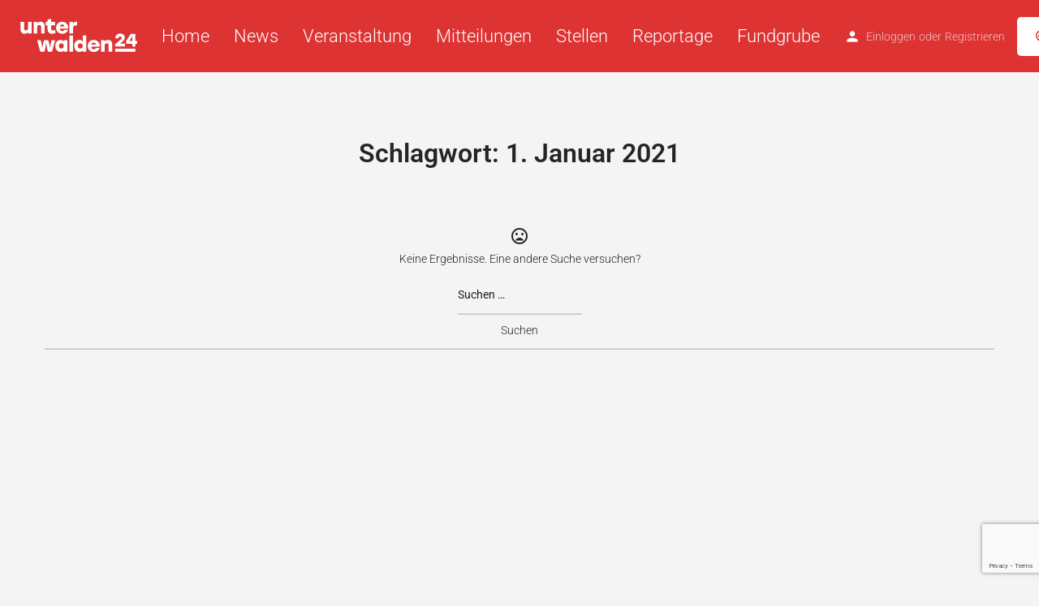

--- FILE ---
content_type: text/html; charset=UTF-8
request_url: https://unterwalden24.ch/post-tag/1-januar-2021/
body_size: 17553
content:
<!DOCTYPE html>
<html lang="de">
<head>
	<meta charset="UTF-8" />
	<meta name="viewport" content="width=device-width, initial-scale=1.0" />
	<link rel="pingback" href="https://unterwalden24.ch/xmlrpc.php">

	<title>1. Januar 2021 | Unterwalden24</title>
<meta name='robots' content='max-image-preview:large' />
	<style>img:is([sizes="auto" i], [sizes^="auto," i]) { contain-intrinsic-size: 3000px 1500px }</style>
	<script id="cookieyes" type="text/javascript" src="https://cdn-cookieyes.com/client_data/c3a86c8a84c885319a43ed42/script.js"></script><link rel='dns-prefetch' href='//www.googletagmanager.com' />
<link rel='dns-prefetch' href='//maps.googleapis.com' />
<link rel='dns-prefetch' href='//cdnjs.cloudflare.com' />
<link rel='dns-prefetch' href='//fonts.googleapis.com' />
<link rel="alternate" type="application/rss+xml" title="Unterwalden24 &raquo; Feed" href="https://unterwalden24.ch/feed/" />
<link rel="alternate" type="application/rss+xml" title="Unterwalden24 &raquo; Kommentar-Feed" href="https://unterwalden24.ch/comments/feed/" />
<link rel="alternate" type="application/rss+xml" title="Unterwalden24 &raquo; Schlagwort-Feed zu 1. Januar 2021" href="https://unterwalden24.ch/post-tag/1-januar-2021/feed/" />
		<style>
			.lazyload,
			.lazyloading {
				max-width: 100%;
			}
		</style>
		<link rel='preload stylesheet' as='style' onload="this.onload=null;this.rel='stylesheet'" id='wp-block-library-css' href='https://unterwalden24.ch/wp-includes/css/dist/block-library/style.min.css?ver=6.8.3' type='text/css' media='all' />
<style id='classic-theme-styles-inline-css' type='text/css'>
/*! This file is auto-generated */
.wp-block-button__link{color:#fff;background-color:#32373c;border-radius:9999px;box-shadow:none;text-decoration:none;padding:calc(.667em + 2px) calc(1.333em + 2px);font-size:1.125em}.wp-block-file__button{background:#32373c;color:#fff;text-decoration:none}
</style>
<style id='global-styles-inline-css' type='text/css'>
:root{--wp--preset--aspect-ratio--square: 1;--wp--preset--aspect-ratio--4-3: 4/3;--wp--preset--aspect-ratio--3-4: 3/4;--wp--preset--aspect-ratio--3-2: 3/2;--wp--preset--aspect-ratio--2-3: 2/3;--wp--preset--aspect-ratio--16-9: 16/9;--wp--preset--aspect-ratio--9-16: 9/16;--wp--preset--color--black: #000000;--wp--preset--color--cyan-bluish-gray: #abb8c3;--wp--preset--color--white: #ffffff;--wp--preset--color--pale-pink: #f78da7;--wp--preset--color--vivid-red: #cf2e2e;--wp--preset--color--luminous-vivid-orange: #ff6900;--wp--preset--color--luminous-vivid-amber: #fcb900;--wp--preset--color--light-green-cyan: #7bdcb5;--wp--preset--color--vivid-green-cyan: #00d084;--wp--preset--color--pale-cyan-blue: #8ed1fc;--wp--preset--color--vivid-cyan-blue: #0693e3;--wp--preset--color--vivid-purple: #9b51e0;--wp--preset--gradient--vivid-cyan-blue-to-vivid-purple: linear-gradient(135deg,rgba(6,147,227,1) 0%,rgb(155,81,224) 100%);--wp--preset--gradient--light-green-cyan-to-vivid-green-cyan: linear-gradient(135deg,rgb(122,220,180) 0%,rgb(0,208,130) 100%);--wp--preset--gradient--luminous-vivid-amber-to-luminous-vivid-orange: linear-gradient(135deg,rgba(252,185,0,1) 0%,rgba(255,105,0,1) 100%);--wp--preset--gradient--luminous-vivid-orange-to-vivid-red: linear-gradient(135deg,rgba(255,105,0,1) 0%,rgb(207,46,46) 100%);--wp--preset--gradient--very-light-gray-to-cyan-bluish-gray: linear-gradient(135deg,rgb(238,238,238) 0%,rgb(169,184,195) 100%);--wp--preset--gradient--cool-to-warm-spectrum: linear-gradient(135deg,rgb(74,234,220) 0%,rgb(151,120,209) 20%,rgb(207,42,186) 40%,rgb(238,44,130) 60%,rgb(251,105,98) 80%,rgb(254,248,76) 100%);--wp--preset--gradient--blush-light-purple: linear-gradient(135deg,rgb(255,206,236) 0%,rgb(152,150,240) 100%);--wp--preset--gradient--blush-bordeaux: linear-gradient(135deg,rgb(254,205,165) 0%,rgb(254,45,45) 50%,rgb(107,0,62) 100%);--wp--preset--gradient--luminous-dusk: linear-gradient(135deg,rgb(255,203,112) 0%,rgb(199,81,192) 50%,rgb(65,88,208) 100%);--wp--preset--gradient--pale-ocean: linear-gradient(135deg,rgb(255,245,203) 0%,rgb(182,227,212) 50%,rgb(51,167,181) 100%);--wp--preset--gradient--electric-grass: linear-gradient(135deg,rgb(202,248,128) 0%,rgb(113,206,126) 100%);--wp--preset--gradient--midnight: linear-gradient(135deg,rgb(2,3,129) 0%,rgb(40,116,252) 100%);--wp--preset--font-size--small: 13px;--wp--preset--font-size--medium: 20px;--wp--preset--font-size--large: 36px;--wp--preset--font-size--x-large: 42px;--wp--preset--spacing--20: 0.44rem;--wp--preset--spacing--30: 0.67rem;--wp--preset--spacing--40: 1rem;--wp--preset--spacing--50: 1.5rem;--wp--preset--spacing--60: 2.25rem;--wp--preset--spacing--70: 3.38rem;--wp--preset--spacing--80: 5.06rem;--wp--preset--shadow--natural: 6px 6px 9px rgba(0, 0, 0, 0.2);--wp--preset--shadow--deep: 12px 12px 50px rgba(0, 0, 0, 0.4);--wp--preset--shadow--sharp: 6px 6px 0px rgba(0, 0, 0, 0.2);--wp--preset--shadow--outlined: 6px 6px 0px -3px rgba(255, 255, 255, 1), 6px 6px rgba(0, 0, 0, 1);--wp--preset--shadow--crisp: 6px 6px 0px rgba(0, 0, 0, 1);}:where(.is-layout-flex){gap: 0.5em;}:where(.is-layout-grid){gap: 0.5em;}body .is-layout-flex{display: flex;}.is-layout-flex{flex-wrap: wrap;align-items: center;}.is-layout-flex > :is(*, div){margin: 0;}body .is-layout-grid{display: grid;}.is-layout-grid > :is(*, div){margin: 0;}:where(.wp-block-columns.is-layout-flex){gap: 2em;}:where(.wp-block-columns.is-layout-grid){gap: 2em;}:where(.wp-block-post-template.is-layout-flex){gap: 1.25em;}:where(.wp-block-post-template.is-layout-grid){gap: 1.25em;}.has-black-color{color: var(--wp--preset--color--black) !important;}.has-cyan-bluish-gray-color{color: var(--wp--preset--color--cyan-bluish-gray) !important;}.has-white-color{color: var(--wp--preset--color--white) !important;}.has-pale-pink-color{color: var(--wp--preset--color--pale-pink) !important;}.has-vivid-red-color{color: var(--wp--preset--color--vivid-red) !important;}.has-luminous-vivid-orange-color{color: var(--wp--preset--color--luminous-vivid-orange) !important;}.has-luminous-vivid-amber-color{color: var(--wp--preset--color--luminous-vivid-amber) !important;}.has-light-green-cyan-color{color: var(--wp--preset--color--light-green-cyan) !important;}.has-vivid-green-cyan-color{color: var(--wp--preset--color--vivid-green-cyan) !important;}.has-pale-cyan-blue-color{color: var(--wp--preset--color--pale-cyan-blue) !important;}.has-vivid-cyan-blue-color{color: var(--wp--preset--color--vivid-cyan-blue) !important;}.has-vivid-purple-color{color: var(--wp--preset--color--vivid-purple) !important;}.has-black-background-color{background-color: var(--wp--preset--color--black) !important;}.has-cyan-bluish-gray-background-color{background-color: var(--wp--preset--color--cyan-bluish-gray) !important;}.has-white-background-color{background-color: var(--wp--preset--color--white) !important;}.has-pale-pink-background-color{background-color: var(--wp--preset--color--pale-pink) !important;}.has-vivid-red-background-color{background-color: var(--wp--preset--color--vivid-red) !important;}.has-luminous-vivid-orange-background-color{background-color: var(--wp--preset--color--luminous-vivid-orange) !important;}.has-luminous-vivid-amber-background-color{background-color: var(--wp--preset--color--luminous-vivid-amber) !important;}.has-light-green-cyan-background-color{background-color: var(--wp--preset--color--light-green-cyan) !important;}.has-vivid-green-cyan-background-color{background-color: var(--wp--preset--color--vivid-green-cyan) !important;}.has-pale-cyan-blue-background-color{background-color: var(--wp--preset--color--pale-cyan-blue) !important;}.has-vivid-cyan-blue-background-color{background-color: var(--wp--preset--color--vivid-cyan-blue) !important;}.has-vivid-purple-background-color{background-color: var(--wp--preset--color--vivid-purple) !important;}.has-black-border-color{border-color: var(--wp--preset--color--black) !important;}.has-cyan-bluish-gray-border-color{border-color: var(--wp--preset--color--cyan-bluish-gray) !important;}.has-white-border-color{border-color: var(--wp--preset--color--white) !important;}.has-pale-pink-border-color{border-color: var(--wp--preset--color--pale-pink) !important;}.has-vivid-red-border-color{border-color: var(--wp--preset--color--vivid-red) !important;}.has-luminous-vivid-orange-border-color{border-color: var(--wp--preset--color--luminous-vivid-orange) !important;}.has-luminous-vivid-amber-border-color{border-color: var(--wp--preset--color--luminous-vivid-amber) !important;}.has-light-green-cyan-border-color{border-color: var(--wp--preset--color--light-green-cyan) !important;}.has-vivid-green-cyan-border-color{border-color: var(--wp--preset--color--vivid-green-cyan) !important;}.has-pale-cyan-blue-border-color{border-color: var(--wp--preset--color--pale-cyan-blue) !important;}.has-vivid-cyan-blue-border-color{border-color: var(--wp--preset--color--vivid-cyan-blue) !important;}.has-vivid-purple-border-color{border-color: var(--wp--preset--color--vivid-purple) !important;}.has-vivid-cyan-blue-to-vivid-purple-gradient-background{background: var(--wp--preset--gradient--vivid-cyan-blue-to-vivid-purple) !important;}.has-light-green-cyan-to-vivid-green-cyan-gradient-background{background: var(--wp--preset--gradient--light-green-cyan-to-vivid-green-cyan) !important;}.has-luminous-vivid-amber-to-luminous-vivid-orange-gradient-background{background: var(--wp--preset--gradient--luminous-vivid-amber-to-luminous-vivid-orange) !important;}.has-luminous-vivid-orange-to-vivid-red-gradient-background{background: var(--wp--preset--gradient--luminous-vivid-orange-to-vivid-red) !important;}.has-very-light-gray-to-cyan-bluish-gray-gradient-background{background: var(--wp--preset--gradient--very-light-gray-to-cyan-bluish-gray) !important;}.has-cool-to-warm-spectrum-gradient-background{background: var(--wp--preset--gradient--cool-to-warm-spectrum) !important;}.has-blush-light-purple-gradient-background{background: var(--wp--preset--gradient--blush-light-purple) !important;}.has-blush-bordeaux-gradient-background{background: var(--wp--preset--gradient--blush-bordeaux) !important;}.has-luminous-dusk-gradient-background{background: var(--wp--preset--gradient--luminous-dusk) !important;}.has-pale-ocean-gradient-background{background: var(--wp--preset--gradient--pale-ocean) !important;}.has-electric-grass-gradient-background{background: var(--wp--preset--gradient--electric-grass) !important;}.has-midnight-gradient-background{background: var(--wp--preset--gradient--midnight) !important;}.has-small-font-size{font-size: var(--wp--preset--font-size--small) !important;}.has-medium-font-size{font-size: var(--wp--preset--font-size--medium) !important;}.has-large-font-size{font-size: var(--wp--preset--font-size--large) !important;}.has-x-large-font-size{font-size: var(--wp--preset--font-size--x-large) !important;}
:where(.wp-block-post-template.is-layout-flex){gap: 1.25em;}:where(.wp-block-post-template.is-layout-grid){gap: 1.25em;}
:where(.wp-block-columns.is-layout-flex){gap: 2em;}:where(.wp-block-columns.is-layout-grid){gap: 2em;}
:root :where(.wp-block-pullquote){font-size: 1.5em;line-height: 1.6;}
</style>
<link rel='stylesheet' id='contact-form-7-css' href='https://unterwalden24.ch/wp-content/plugins/contact-form-7/includes/css/styles.css?ver=6.1.4' type='text/css' media='all' />
<link rel='stylesheet' id='woocommerce-layout-css' href='https://unterwalden24.ch/wp-content/plugins/woocommerce/assets/css/woocommerce-layout.css?ver=10.4.3' type='text/css' media='all' />
<link rel='stylesheet' id='woocommerce-smallscreen-css' href='https://unterwalden24.ch/wp-content/plugins/woocommerce/assets/css/woocommerce-smallscreen.css?ver=10.4.3' type='text/css' media='only screen and (max-width: 768px)' />
<link rel='stylesheet' id='woocommerce-general-css' href='https://unterwalden24.ch/wp-content/plugins/woocommerce/assets/css/woocommerce.css?ver=10.4.3' type='text/css' media='all' />
<style id='woocommerce-inline-inline-css' type='text/css'>
.woocommerce form .form-row .required { visibility: visible; }
</style>
<link rel='stylesheet' id='elementor-frontend-css' href='https://unterwalden24.ch/wp-content/plugins/elementor/assets/css/frontend.min.css?ver=3.33.1' type='text/css' media='all' />
<link rel='stylesheet' id='elementor-post-12-css' href='https://unterwalden24.ch/wp-content/uploads/elementor/css/post-12.css?ver=1769866017' type='text/css' media='all' />
<link rel='stylesheet' id='font-awesome-5-all-css' href='https://unterwalden24.ch/wp-content/plugins/elementor/assets/lib/font-awesome/css/all.min.css?ver=3.33.1' type='text/css' media='all' />
<link rel='stylesheet' id='font-awesome-4-shim-css' href='https://unterwalden24.ch/wp-content/plugins/elementor/assets/lib/font-awesome/css/v4-shims.min.css?ver=3.33.1' type='text/css' media='all' />
<link rel='stylesheet' id='widget-heading-css' href='https://unterwalden24.ch/wp-content/plugins/elementor/assets/css/widget-heading.min.css?ver=3.33.1' type='text/css' media='all' />
<link rel='stylesheet' id='widget-icon-list-css' href='https://unterwalden24.ch/wp-content/plugins/elementor/assets/css/widget-icon-list.min.css?ver=3.33.1' type='text/css' media='all' />
<link rel='stylesheet' id='widget-image-css' href='https://unterwalden24.ch/wp-content/plugins/elementor/assets/css/widget-image.min.css?ver=3.33.1' type='text/css' media='all' />
<link rel='stylesheet' id='widget-social-icons-css' href='https://unterwalden24.ch/wp-content/plugins/elementor/assets/css/widget-social-icons.min.css?ver=3.33.1' type='text/css' media='all' />
<link rel='stylesheet' id='e-apple-webkit-css' href='https://unterwalden24.ch/wp-content/plugins/elementor/assets/css/conditionals/apple-webkit.min.css?ver=3.33.1' type='text/css' media='all' />
<link rel='stylesheet' id='swiper-css' href='https://unterwalden24.ch/wp-content/plugins/elementor/assets/lib/swiper/v8/css/swiper.min.css?ver=8.4.5' type='text/css' media='all' />
<link rel='stylesheet' id='e-swiper-css' href='https://unterwalden24.ch/wp-content/plugins/elementor/assets/css/conditionals/e-swiper.min.css?ver=3.33.1' type='text/css' media='all' />
<link rel='stylesheet' id='elementor-post-4381-css' href='https://unterwalden24.ch/wp-content/uploads/elementor/css/post-4381.css?ver=1769866018' type='text/css' media='all' />
<link rel='stylesheet' id='mylisting-google-maps-css' href='https://unterwalden24.ch/wp-content/themes/my-listing/assets/dist/maps/google-maps/google-maps.css?ver=2.11.9' type='text/css' media='all' />
<link rel='preload stylesheet' as='style' onload="this.onload=null;this.rel='stylesheet'" id='mylisting-icons-css' href='https://unterwalden24.ch/wp-content/themes/my-listing/assets/dist/icons.css?ver=2.11.9' type='text/css' media='all' />
<link rel='stylesheet' id='mylisting-material-icons-css' href='https://fonts.googleapis.com/icon?family=Material+Icons&#038;display=swap&#038;ver=6.8.3' type='text/css' media='all' />
<link rel='stylesheet' id='mylisting-select2-css' href='https://unterwalden24.ch/wp-content/themes/my-listing/assets/vendor/select2/select2.css?ver=4.0.13' type='text/css' media='all' />
<link rel='stylesheet' id='mylisting-vendor-css' href='https://unterwalden24.ch/wp-content/themes/my-listing/assets/dist/vendor.css?ver=2.11.9' type='text/css' media='all' />
<link rel='stylesheet' id='mylisting-frontend-css' href='https://unterwalden24.ch/wp-content/themes/my-listing/assets/dist/frontend.css?ver=2.11.9' type='text/css' media='all' />
<link rel='stylesheet' id='ml-max-w-1200-css' href='https://unterwalden24.ch/wp-content/themes/my-listing/assets/dist/max-width-1200.css?ver=2.11.9' type='text/css' media='(max-width: 1200px)' />
<link rel='stylesheet' id='ml-max-w-992-css' href='https://unterwalden24.ch/wp-content/themes/my-listing/assets/dist/max-width-992.css?ver=2.11.9' type='text/css' media='(max-width: 992px)' />
<link rel='stylesheet' id='ml-max-w-768-css' href='https://unterwalden24.ch/wp-content/themes/my-listing/assets/dist/max-width-768.css?ver=2.11.9' type='text/css' media='(max-width: 768px)' />
<link rel='stylesheet' id='ml-max-w-600-css' href='https://unterwalden24.ch/wp-content/themes/my-listing/assets/dist/max-width-600.css?ver=2.11.9' type='text/css' media='(max-width: 600px)' />
<link rel='stylesheet' id='ml-max-w-480-css' href='https://unterwalden24.ch/wp-content/themes/my-listing/assets/dist/max-width-480.css?ver=2.11.9' type='text/css' media='(max-width: 480px)' />
<link rel='stylesheet' id='ml-max-w-320-css' href='https://unterwalden24.ch/wp-content/themes/my-listing/assets/dist/max-width-320.css?ver=2.11.9' type='text/css' media='(max-width: 320px)' />
<link rel='stylesheet' id='ml-min-w-993-css' href='https://unterwalden24.ch/wp-content/themes/my-listing/assets/dist/min-width-993.css?ver=2.11.9' type='text/css' media='(min-width: 993px)' />
<link rel='stylesheet' id='ml-min-w-1201-css' href='https://unterwalden24.ch/wp-content/themes/my-listing/assets/dist/min-width-1201.css?ver=2.11.9' type='text/css' media='(min-width: 1201px)' />
<link rel='stylesheet' id='wc-general-style-css' href='https://unterwalden24.ch/wp-content/themes/my-listing/assets/dist/wc-general-style.css?ver=2.11.9' type='text/css' media='all' />
<link rel='stylesheet' id='theme-styles-default-css' href='https://unterwalden24.ch/wp-content/themes/my-listing/style.css?ver=6.8.3' type='text/css' media='all' />
<style id='theme-styles-default-inline-css' type='text/css'>
:root{}
</style>
<link rel='stylesheet' id='child-style-css' href='https://unterwalden24.ch/wp-content/themes/my-listing-child/style.css?ver=6.8.3' type='text/css' media='all' />
<link rel='stylesheet' id='mylisting-dynamic-styles-css' href='https://unterwalden24.ch/wp-content/uploads/mylisting-dynamic-styles.css?ver=1747748132' type='text/css' media='all' />
<link rel='stylesheet' id='elementor-gf-local-roboto-css' href='https://unterwalden24.ch/wp-content/uploads/elementor/google-fonts/css/roboto.css?ver=1742282720' type='text/css' media='all' />
<script type="text/javascript" src="https://unterwalden24.ch/wp-includes/js/jquery/jquery.min.js?ver=3.7.1" id="jquery-core-js"></script>
<script type="text/javascript" src="https://unterwalden24.ch/wp-content/plugins/woocommerce/assets/js/jquery-blockui/jquery.blockUI.min.js?ver=2.7.0-wc.10.4.3" id="wc-jquery-blockui-js" defer="defer" data-wp-strategy="defer"></script>
<script type="text/javascript" id="wc-add-to-cart-js-extra">
/* <![CDATA[ */
var wc_add_to_cart_params = {"ajax_url":"\/wp-admin\/admin-ajax.php","wc_ajax_url":"\/?wc-ajax=%%endpoint%%","i18n_view_cart":"Warenkorb anzeigen","cart_url":"https:\/\/unterwalden24.ch\/warenkorb\/","is_cart":"","cart_redirect_after_add":"no"};
/* ]]> */
</script>
<script type="text/javascript" src="https://unterwalden24.ch/wp-content/plugins/woocommerce/assets/js/frontend/add-to-cart.min.js?ver=10.4.3" id="wc-add-to-cart-js" defer="defer" data-wp-strategy="defer"></script>
<script type="text/javascript" src="https://unterwalden24.ch/wp-content/plugins/woocommerce/assets/js/js-cookie/js.cookie.min.js?ver=2.1.4-wc.10.4.3" id="wc-js-cookie-js" defer="defer" data-wp-strategy="defer"></script>
<script type="text/javascript" id="woocommerce-js-extra">
/* <![CDATA[ */
var woocommerce_params = {"ajax_url":"\/wp-admin\/admin-ajax.php","wc_ajax_url":"\/?wc-ajax=%%endpoint%%","i18n_password_show":"Passwort anzeigen","i18n_password_hide":"Passwort ausblenden"};
/* ]]> */
</script>
<script type="text/javascript" src="https://unterwalden24.ch/wp-content/plugins/woocommerce/assets/js/frontend/woocommerce.min.js?ver=10.4.3" id="woocommerce-js" defer="defer" data-wp-strategy="defer"></script>
<script type="text/javascript" src="https://unterwalden24.ch/wp-content/plugins/elementor/assets/lib/font-awesome/js/v4-shims.min.js?ver=3.33.1" id="font-awesome-4-shim-js"></script>

<!-- Google Tag (gtac.js) durch Site-Kit hinzugefügt -->
<!-- Von Site Kit hinzugefügtes Google-Analytics-Snippet -->
<script type="text/javascript" src="https://www.googletagmanager.com/gtag/js?id=GT-K8HXWCD" id="google_gtagjs-js" async></script>
<script type="text/javascript" id="google_gtagjs-js-after">
/* <![CDATA[ */
window.dataLayer = window.dataLayer || [];function gtag(){dataLayer.push(arguments);}
gtag("set","linker",{"domains":["unterwalden24.ch"]});
gtag("js", new Date());
gtag("set", "developer_id.dZTNiMT", true);
gtag("config", "GT-K8HXWCD");
/* ]]> */
</script>
<link rel="https://api.w.org/" href="https://unterwalden24.ch/wp-json/" /><link rel="alternate" title="JSON" type="application/json" href="https://unterwalden24.ch/wp-json/wp/v2/tags/480" /><link rel="EditURI" type="application/rsd+xml" title="RSD" href="https://unterwalden24.ch/xmlrpc.php?rsd" />
<meta name="generator" content="WordPress 6.8.3" />
<meta name="generator" content="WooCommerce 10.4.3" />
<meta name="generator" content="Site Kit by Google 1.171.0" /><!-- HFCM by 99 Robots - Snippet # 1: Google Analytics -->
<!-- Global site tag (gtag.js) - Google Analytics -->
<script async src="https://www.googletagmanager.com/gtag/js?id=UA-158770480-1"></script>
<script>
  window.dataLayer = window.dataLayer || [];
  function gtag(){dataLayer.push(arguments);}
  gtag('js', new Date());

  gtag('config', 'UA-158770480-1');
</script>

<!-- /end HFCM by 99 Robots -->
<!-- HFCM by 99 Robots - Snippet # 2: Facebook Pixel -->
<!-- Facebook Pixel Code -->
<script>
  !function(f,b,e,v,n,t,s)
  {if(f.fbq)return;n=f.fbq=function(){n.callMethod?
  n.callMethod.apply(n,arguments):n.queue.push(arguments)};
  if(!f._fbq)f._fbq=n;n.push=n;n.loaded=!0;n.version='2.0';
  n.queue=[];t=b.createElement(e);t.async=!0;
  t.src=v;s=b.getElementsByTagName(e)[0];
  s.parentNode.insertBefore(t,s)}(window, document,'script',
  'https://connect.facebook.net/en_US/fbevents.js');
  fbq('init', '4454475971329404');
  fbq('track', 'PageView');
</script>
<noscript><img height="1" width="1" style="display:none"
  src="https://www.facebook.com/tr?id=4454475971329404&ev=PageView&noscript=1"
/></noscript>
<!-- End Facebook Pixel Code -->
<!-- /end HFCM by 99 Robots -->
<!-- HFCM by 99 Robots - Snippet # 3: Google Ads -->
<!-- Global site tag (gtag.js) - Google Ads: 10801566124 -->
<script async src="https://www.googletagmanager.com/gtag/js?id=AW-10801566124"></script>
<script>
  window.dataLayer = window.dataLayer || [];
  function gtag(){dataLayer.push(arguments);}
  gtag('js', new Date());
 
  gtag('config', 'AW-10801566124');
</script>
<!-- /end HFCM by 99 Robots -->
<!-- HFCM by 99 Robots - Snippet # 4: facebook-domain-verification -->
<meta name="facebook-domain-verification" content="qa8p15eljg57qmxqluelka7wwx8bdx" />
<!-- /end HFCM by 99 Robots -->
		<script>
			document.documentElement.className = document.documentElement.className.replace('no-js', 'js');
		</script>
				<style>
			.no-js img.lazyload {
				display: none;
			}

			figure.wp-block-image img.lazyloading {
				min-width: 150px;
			}

			.lazyload,
			.lazyloading {
				--smush-placeholder-width: 100px;
				--smush-placeholder-aspect-ratio: 1/1;
				width: var(--smush-image-width, var(--smush-placeholder-width)) !important;
				aspect-ratio: var(--smush-image-aspect-ratio, var(--smush-placeholder-aspect-ratio)) !important;
			}

						.lazyload, .lazyloading {
				opacity: 0;
			}

			.lazyloaded {
				opacity: 1;
				transition: opacity 400ms;
				transition-delay: 0ms;
			}

					</style>
		<script type="text/javascript">var MyListing = {"Helpers":{},"Handlers":{},"MapConfig":{"ClusterSize":35,"AccessToken":"AIzaSyASC9ce87_Dw-Ppd9m6lWMC5O_AaCHDgL0","Language":"de","TypeRestrictions":"geocode","CountryRestrictions":["CH"],"CustomSkins":{}}};</script><script type="text/javascript">var CASE27 = {"ajax_url":"https:\/\/unterwalden24.ch\/wp-admin\/admin-ajax.php","login_url":"https:\/\/unterwalden24.ch\/mein-konto\/","register_url":"https:\/\/unterwalden24.ch\/mein-konto\/?register","mylisting_ajax_url":"\/?mylisting-ajax=1","theme_folder":"https:\/\/unterwalden24.ch\/wp-content\/themes\/my-listing","theme_version":"2.11.9","env":"production","ajax_nonce":"f0cb4f092d","l10n":{"selectOption":"W\u00e4hle eine Option","errorLoading":"Die Ergebnisse konnten nicht geladen werden.","removeAllItems":"Alle Artikel entfernen","loadingMore":"Mehr Ergebnisse laden..","noResults":"Keine Ergebnisse gefunden","searching":"Auf der Suche..","datepicker":{"format":"DD MMMM, YY","timeFormat":"h:mm A","dateTimeFormat":"DD MMMM, YY, h:mm A","timePicker24Hour":false,"firstDay":1,"applyLabel":"Bewirb dich","cancelLabel":"Abbrechen","customRangeLabel":"Benutzerdefinierte Reihe","daysOfWeek":["Su","Mo","Tu","Wir","Th","Fr","Sa"],"monthNames":["Januar","Februar","M\u00e4rz","April","Mai","Juni","Juli","August","September","Oktober","November","Dezember"]},"irreversible_action":"Dies ist eine unumkehrbare Aktion. Trotzdem weitermachen?","delete_listing_confirm":"Bist du sicher, dass du diesen Eintrag l\u00f6schen m\u00f6chtest?","copied_to_clipboard":"Kopiert!","nearby_listings_location_required":"Gib einen Ort ein, um Angebote in deiner N\u00e4he zu finden.","nearby_listings_retrieving_location":"Abrufen des Standorts...","nearby_listings_searching":"Die Suche nach Angeboten in der N\u00e4he...","geolocation_failed":"Du musst den Standort aktivieren, um diese Funktion nutzen zu k\u00f6nnen.","something_went_wrong":"Something went wrong.","all_in_category":"Alles in \"%s\"","invalid_file_type":"Ung\u00fcltiger Dateityp. Akzeptierte Typen:","file_limit_exceeded":"Du hast das Datei-Upload-Limit (%d) \u00fcberschritten.","file_size_limit":"Dieser Anhang (%s) \u00fcberschreitet das Gr\u00f6\u00dfenlimit f\u00fcr den Upload (%d)."},"woocommerce":[],"map_provider":"google-maps","google_btn_local":"de_DE","caption1":"false","caption2":"false","close_on_scroll":"1","recaptcha_type":"v3","recaptcha_key":"6Ld8mfoqAAAAAKr9YCHwawZyV2rFyQv-VQmMzTOD","js_field_html_img":"<div class=\"uploaded-file uploaded-image review-gallery-image job-manager-uploaded-file\">\t<span class=\"uploaded-file-preview\">\t\t\t\t\t<span class=\"job-manager-uploaded-file-preview\">\t\t\t\t<img alt=\"Uploaded file\" src=\"\">\t\t\t<\/span>\t\t\t\t<a href=\"#\" class=\"remove-uploaded-file review-gallery-image-remove job-manager-remove-uploaded-file\"><i class=\"mi delete\"><\/i><\/a>\t<\/span>\t<input type=\"hidden\" class=\"input-text\" name=\"\" value=\"b64:\"><\/div>","js_field_html":"<div class=\"uploaded-file  review-gallery-image job-manager-uploaded-file\">\t<span class=\"uploaded-file-preview\">\t\t\t\t\t<span class=\"job-manager-uploaded-file-name\">\t\t\t\t<i class=\"mi insert_drive_file uploaded-file-icon\"><\/i>\t\t\t\t<code><\/code>\t\t\t<\/span>\t\t\t\t<a href=\"#\" class=\"remove-uploaded-file review-gallery-image-remove job-manager-remove-uploaded-file\"><i class=\"mi delete\"><\/i><\/a>\t<\/span>\t<input type=\"hidden\" class=\"input-text\" name=\"\" value=\"b64:\"><\/div>"};</script>	<noscript><style>.woocommerce-product-gallery{ opacity: 1 !important; }</style></noscript>
	<meta name="generator" content="Elementor 3.33.1; features: e_font_icon_svg, additional_custom_breakpoints; settings: css_print_method-external, google_font-enabled, font_display-auto">
<!-- SEO meta tags powered by SmartCrawl https://wpmudev.com/project/smartcrawl-wordpress-seo/ -->
<link rel="canonical" href="https://unterwalden24.ch/post-tag/1-januar-2021/" />
<script type="application/ld+json">{"@context":"https:\/\/schema.org","@graph":[{"@type":"Organization","@id":"https:\/\/unterwalden24.ch\/#schema-publishing-organization","url":"https:\/\/unterwalden24.ch","name":"Unterwalden24"},{"@type":"WebSite","@id":"https:\/\/unterwalden24.ch\/#schema-website","url":"https:\/\/unterwalden24.ch","name":"Unterwalden24","encoding":"UTF-8","potentialAction":{"@type":"SearchAction","target":"https:\/\/unterwalden24.ch\/search\/{search_term_string}\/","query-input":"required name=search_term_string"}},{"@type":"CollectionPage","@id":"https:\/\/unterwalden24.ch\/post-tag\/1-januar-2021\/#schema-webpage","isPartOf":{"@id":"https:\/\/unterwalden24.ch\/#schema-website"},"publisher":{"@id":"https:\/\/unterwalden24.ch\/#schema-publishing-organization"},"url":"https:\/\/unterwalden24.ch\/post-tag\/1-januar-2021\/"},{"@type":"BreadcrumbList","@id":"https:\/\/unterwalden24.ch\/post-tag\/1-januar-2021?tag=1-januar-2021\/#breadcrumb","itemListElement":[{"@type":"ListItem","position":1,"name":"Home","item":"https:\/\/unterwalden24.ch"},{"@type":"ListItem","position":2,"name":"Archive for 1. Januar 2021"}]}]}</script>
<!-- /SEO -->
			<style>
				.e-con.e-parent:nth-of-type(n+4):not(.e-lazyloaded):not(.e-no-lazyload),
				.e-con.e-parent:nth-of-type(n+4):not(.e-lazyloaded):not(.e-no-lazyload) * {
					background-image: none !important;
				}
				@media screen and (max-height: 1024px) {
					.e-con.e-parent:nth-of-type(n+3):not(.e-lazyloaded):not(.e-no-lazyload),
					.e-con.e-parent:nth-of-type(n+3):not(.e-lazyloaded):not(.e-no-lazyload) * {
						background-image: none !important;
					}
				}
				@media screen and (max-height: 640px) {
					.e-con.e-parent:nth-of-type(n+2):not(.e-lazyloaded):not(.e-no-lazyload),
					.e-con.e-parent:nth-of-type(n+2):not(.e-lazyloaded):not(.e-no-lazyload) * {
						background-image: none !important;
					}
				}
			</style>
			<link rel="icon" href="https://unterwalden24.ch/wp-content/uploads/2023/03/cropped-Logo_UW_24__negativ_HG_rot_Bildmarke.png_512_favicon-32x32.png" sizes="32x32" />
<link rel="icon" href="https://unterwalden24.ch/wp-content/uploads/2023/03/cropped-Logo_UW_24__negativ_HG_rot_Bildmarke.png_512_favicon-192x192.png" sizes="192x192" />
<link rel="apple-touch-icon" href="https://unterwalden24.ch/wp-content/uploads/2023/03/cropped-Logo_UW_24__negativ_HG_rot_Bildmarke.png_512_favicon-180x180.png" />
<meta name="msapplication-TileImage" content="https://unterwalden24.ch/wp-content/uploads/2023/03/cropped-Logo_UW_24__negativ_HG_rot_Bildmarke.png_512_favicon-270x270.png" />
<style type="text/css" id="mylisting-typography">.header-search > input[type=search], div.search-shortcode.header-search input[type=search]{font-size:22px;}div.i-nav > ul > li{font-size:22px;}</style></head>
<body class="archive tag tag-1-januar-2021 tag-480 wp-theme-my-listing wp-child-theme-my-listing-child theme-my-listing woocommerce-no-js my-listing elementor-default elementor-kit-12">

<div id="c27-site-wrapper"><link rel='stylesheet' id='mylisting-four-dots-css' href='https://unterwalden24.ch/wp-content/themes/my-listing/assets/dist/four-dots.css?ver=2.11.9' type='text/css' media='all' />
<div class="loader-bg main-loader box-shadow-color" style="background-color: #dd3333;">
	<div class="spin-box four-dots" style="
	box-shadow: 10px 10px rgba(255, 255, 255, 1), -10px 10px rgba(255, 255, 255, 0.2),
				-10px -10px rgba(255, 255, 255, 1), 10px -10px rgba(255, 255, 255, 0.2);
	"></div>
</div>
<link rel='stylesheet' id='mylisting-header-css' href='https://unterwalden24.ch/wp-content/themes/my-listing/assets/dist/header.css?ver=2.11.9' type='text/css' media='all' />

<header class="c27-main-header header header-style-default header-width-full-width header-dark-skin header-scroll-dark-skin header-scroll-hide header-fixed header-menu-right">
	<div class="header-skin"></div>
	<div class="header-container">
		<div class="header-top container-fluid">
			<div class="header-left">
			<div class="mobile-menu">
				<a aria-label="Mobiles Menü-Symbol" href="#main-menu">
					<div class="mobile-menu-lines"><i class="mi menu"></i></div>
				</a>
			</div>
			<div class="logo">
									
					<a aria-label="Site logo" href="https://unterwalden24.ch/" class="static-logo">
						<img fetchpriority="high" width="600" height="600" src="https://unterwalden24.ch/wp-content/uploads/2023/03/Logo_UW_24_negativ.svg" class="" alt="" aria-hidden="true" decoding="async" />					</a>
							</div>
						</div>
			<div class="header-center">
			<div class="i-nav">
				<div class="mobile-nav-head">
					<div class="mnh-close-icon">
						<a aria-label="Mobiles Menü schließen" href="#close-main-menu">
							<i class="mi close"></i>
						</a>
					</div>

									</div>

				
					<ul id="menu-menu" class="main-menu main-nav no-list-style"><li id="menu-item-4533" class="menu-item menu-item-type-post_type menu-item-object-page menu-item-home menu-item-4533"><a href="https://unterwalden24.ch/">Home</a></li>
<li id="menu-item-13015" class="menu-item menu-item-type-custom menu-item-object-custom menu-item-13015"><a href="https://unterwalden24.ch/eintraege/?sort=latest">News</a></li>
<li id="menu-item-13016" class="menu-item menu-item-type-custom menu-item-object-custom menu-item-13016"><a href="https://unterwalden24.ch/eintraege/?type=4366&#038;sort=latest">Veranstaltung</a></li>
<li id="menu-item-3693" class="menu-item menu-item-type-post_type menu-item-object-page current_page_parent menu-item-3693"><a href="https://unterwalden24.ch/medienmitteilungen/">Mitteilungen</a></li>
<li id="menu-item-15259" class="menu-item menu-item-type-custom menu-item-object-custom menu-item-15259"><a href="https://unterwalden24.ch/eintraege/?type=jobs&#038;sort=latest">Stellen</a></li>
<li id="menu-item-15260" class="menu-item menu-item-type-custom menu-item-object-custom menu-item-15260"><a href="https://unterwalden24.ch/eintraege/?type=firmenreportagen&#038;sort=latest">Reportage</a></li>
<li id="menu-item-13014" class="menu-item menu-item-type-custom menu-item-object-custom menu-item-13014"><a href="https://unterwalden24.ch/eintraege/?type=fundgrube&#038;sort=latest">Fundgrube</a></li>
</ul>
					<div class="mobile-nav-button">
						<div class="header-button">
	<a href="https://unterwalden24.ch/beitrag-erstellen/" class="buttons button-1">
		<i class="icon-location-pin-check-2"></i> Beitrag erstellen	</a>
</div>					</div>
				</div>
				<div class="i-nav-overlay"></div>
				</div>
			<div class="header-right">
									<div class="user-area signin-area">
						<i class="mi person user-area-icon"></i>
						<a href="https://unterwalden24.ch/mein-konto/">
							Einloggen						</a>
													<span>oder</span>
							<a href="https://unterwalden24.ch/mein-konto/?register">
								Registrieren							</a>
											</div>
					<div class="mob-sign-in">
						<a aria-label="Mobile Anmeldeschaltfläche" href="https://unterwalden24.ch/mein-konto/"><i class="mi person"></i></a>
					</div>

									
				<div class="header-button">
	<a href="https://unterwalden24.ch/beitrag-erstellen/" class="buttons button-1">
		<i class="icon-location-pin-check-2"></i> Beitrag erstellen	</a>
</div>
							</div>
		</div>
	</div>
</header>

	<div class="c27-top-content-margin"></div>


<div class="archive-page">
	<section class="i-section archive-heading no-description">
		<div class="container">
			<div class="row section-title">
				<h1 class="case27-primary-text">Schlagwort: <span>1. Januar 2021</span></h1>
			</div>

					</div>
	</section>

	<section class="i-section archive-posts">
		<div class="container">

		
				<div class="row text-center">
					<div>
						<i class="no-results-icon material-icons mood_bad"></i>
						<p>Keine Ergebnisse. Eine andere Suche versuchen?</p>
						<form role="search" method="get" class="search-form" action="https://unterwalden24.ch/">
				<label>
					<span class="screen-reader-text">Suche nach:</span>
					<input type="search" class="search-field" placeholder="Suchen …" value="" name="s" />
				</label>
				<input type="submit" class="search-submit" value="Suchen" />
			</form>					</div>
				</div>

			
		</div>
	</section>
</div>

</div>		<div data-elementor-type="footer" data-elementor-id="4381" class="elementor elementor-4381 elementor-location-footer" data-elementor-post-type="elementor_library">
					<footer class="elementor-section elementor-top-section elementor-element elementor-element-4828e3ca elementor-section-boxed elementor-section-height-default elementor-section-height-default" data-id="4828e3ca" data-element_type="section" data-settings="{&quot;background_background&quot;:&quot;slideshow&quot;,&quot;background_slideshow_gallery&quot;:[{&quot;id&quot;:12578,&quot;url&quot;:&quot;https:\/\/unterwalden24.ch\/wp-content\/uploads\/2022\/12\/sarnen.jpg&quot;},{&quot;id&quot;:12576,&quot;url&quot;:&quot;https:\/\/unterwalden24.ch\/wp-content\/uploads\/2022\/12\/stanserhorn.jpg&quot;},{&quot;id&quot;:12577,&quot;url&quot;:&quot;https:\/\/unterwalden24.ch\/wp-content\/uploads\/2022\/12\/stans.jpg&quot;},{&quot;id&quot;:12569,&quot;url&quot;:&quot;https:\/\/unterwalden24.ch\/wp-content\/uploads\/2022\/12\/panorama.jpg&quot;}],&quot;background_slideshow_loop&quot;:&quot;yes&quot;,&quot;background_slideshow_slide_duration&quot;:5000,&quot;background_slideshow_slide_transition&quot;:&quot;fade&quot;,&quot;background_slideshow_transition_duration&quot;:500}">
							<div class="elementor-background-overlay"></div>
							<div class="elementor-container elementor-column-gap-default">
					<div class="elementor-column elementor-col-100 elementor-top-column elementor-element elementor-element-1607c7c8" data-id="1607c7c8" data-element_type="column">
			<div class="elementor-widget-wrap elementor-element-populated">
						<section class="elementor-section elementor-inner-section elementor-element elementor-element-7269ea04 elementor-section-boxed elementor-section-height-default elementor-section-height-default" data-id="7269ea04" data-element_type="section">
						<div class="elementor-container elementor-column-gap-default">
					<div class="elementor-column elementor-col-33 elementor-inner-column elementor-element elementor-element-5d20e0fa" data-id="5d20e0fa" data-element_type="column">
			<div class="elementor-widget-wrap elementor-element-populated">
						<div class="elementor-element elementor-element-70e0b405 elementor-widget elementor-widget-heading" data-id="70e0b405" data-element_type="widget" data-widget_type="heading.default">
				<div class="elementor-widget-container">
					<h3 class="elementor-heading-title elementor-size-default">unterwalden24.ch</h3>				</div>
				</div>
				<div class="elementor-element elementor-element-46c9a4c elementor-align-left elementor-icon-list--layout-traditional elementor-list-item-link-full_width elementor-widget elementor-widget-icon-list" data-id="46c9a4c" data-element_type="widget" data-widget_type="icon-list.default">
				<div class="elementor-widget-container">
							<ul class="elementor-icon-list-items">
							<li class="elementor-icon-list-item">
										<span class="elementor-icon-list-text">Dank der Web-Plattform unterwalden24.ch sind Sie immer über Relevantes in der Region Ob- und Nidwalden informiert. Ob News, Immobilien, Stellen, Events oder spannende Firmenreportagen, mit unterwalden24.ch sind Sie am Puls, denn wir sind regional stark verankert. Informieren Sie sich täglich was in Ob- und Nidwalden los ist. Inspiration und Information dank unterwalden24.ch: hochwertig, mobil und einzigartig. </span>
									</li>
						</ul>
						</div>
				</div>
				<div class="elementor-element elementor-element-7938bd6 elementor-widget elementor-widget-button" data-id="7938bd6" data-element_type="widget" data-widget_type="button.default">
				<div class="elementor-widget-container">
									<div class="elementor-button-wrapper">
					<a class="elementor-button elementor-button-link elementor-size-xs" href="https://unterwalden24.ch/ueber-uns/">
						<span class="elementor-button-content-wrapper">
									<span class="elementor-button-text">Hier erfahren Sie, wer wir sind. Unser Team berät Sie gerne.</span>
					</span>
					</a>
				</div>
								</div>
				</div>
				<div class="elementor-element elementor-element-0469668 elementor-widget elementor-widget-image" data-id="0469668" data-element_type="widget" data-widget_type="image.default">
				<div class="elementor-widget-container">
																<a href="https://unterwaldner.ch/" target="_blank">
							<img width="254" height="90" data-src="https://unterwalden24.ch/wp-content/uploads/2020/09/unterwaldner_logo-1.png" class="attachment-1536x1536 size-1536x1536 wp-image-4398 lazyload" alt="" src="[data-uri]" style="--smush-placeholder-width: 254px; --smush-placeholder-aspect-ratio: 254/90;" />								</a>
															</div>
				</div>
					</div>
		</div>
				<div class="elementor-column elementor-col-33 elementor-inner-column elementor-element elementor-element-489c3143" data-id="489c3143" data-element_type="column">
			<div class="elementor-widget-wrap elementor-element-populated">
						<div class="elementor-element elementor-element-1cb9550b elementor-widget elementor-widget-heading" data-id="1cb9550b" data-element_type="widget" data-widget_type="heading.default">
				<div class="elementor-widget-container">
					<h4 class="elementor-heading-title elementor-size-default">Impressum</h4>				</div>
				</div>
				<div class="elementor-element elementor-element-ebe055f elementor-align-left elementor-icon-list--layout-traditional elementor-list-item-link-full_width elementor-widget elementor-widget-icon-list" data-id="ebe055f" data-element_type="widget" data-widget_type="icon-list.default">
				<div class="elementor-widget-container">
							<ul class="elementor-icon-list-items">
							<li class="elementor-icon-list-item">
											<a href="https://www.google.ch/maps/place/Oberstm%C3%BChle+3,+6370+Stans/@46.9676515,8.3530317,17z/data=!3m1!4b1!4m5!3m4!1s0x478ff713561497f9:0x34967c00299eb3f4!8m2!3d46.9676479!4d8.3552204?hl=de" target="_blank">

												<span class="elementor-icon-list-icon">
							<svg aria-hidden="true" class="e-font-icon-svg e-fas-map-marker-alt" viewBox="0 0 384 512" xmlns="http://www.w3.org/2000/svg"><path d="M172.268 501.67C26.97 291.031 0 269.413 0 192 0 85.961 85.961 0 192 0s192 85.961 192 192c0 77.413-26.97 99.031-172.268 309.67-9.535 13.774-29.93 13.773-39.464 0zM192 272c44.183 0 80-35.817 80-80s-35.817-80-80-80-80 35.817-80 80 35.817 80 80 80z"></path></svg>						</span>
										<span class="elementor-icon-list-text">unterwalden24.ch GmbH <br>Oberstmühle 3</br> 6370 Stans</span>
											</a>
									</li>
								<li class="elementor-icon-list-item">
											<a href="tel:0416198040">

												<span class="elementor-icon-list-icon">
							<svg aria-hidden="true" class="e-font-icon-svg e-fas-phone-alt" viewBox="0 0 512 512" xmlns="http://www.w3.org/2000/svg"><path d="M497.39 361.8l-112-48a24 24 0 0 0-28 6.9l-49.6 60.6A370.66 370.66 0 0 1 130.6 204.11l60.6-49.6a23.94 23.94 0 0 0 6.9-28l-48-112A24.16 24.16 0 0 0 122.6.61l-104 24A24 24 0 0 0 0 48c0 256.5 207.9 464 464 464a24 24 0 0 0 23.4-18.6l24-104a24.29 24.29 0 0 0-14.01-27.6z"></path></svg>						</span>
										<span class="elementor-icon-list-text">041 619 80 40</span>
											</a>
									</li>
								<li class="elementor-icon-list-item">
											<a href="mailto:info@unterwalden24.ch">

												<span class="elementor-icon-list-icon">
							<svg aria-hidden="true" class="e-font-icon-svg e-fas-envelope" viewBox="0 0 512 512" xmlns="http://www.w3.org/2000/svg"><path d="M502.3 190.8c3.9-3.1 9.7-.2 9.7 4.7V400c0 26.5-21.5 48-48 48H48c-26.5 0-48-21.5-48-48V195.6c0-5 5.7-7.8 9.7-4.7 22.4 17.4 52.1 39.5 154.1 113.6 21.1 15.4 56.7 47.8 92.2 47.6 35.7.3 72-32.8 92.3-47.6 102-74.1 131.6-96.3 154-113.7zM256 320c23.2.4 56.6-29.2 73.4-41.4 132.7-96.3 142.8-104.7 173.4-128.7 5.8-4.5 9.2-11.5 9.2-18.9v-19c0-26.5-21.5-48-48-48H48C21.5 64 0 85.5 0 112v19c0 7.4 3.4 14.3 9.2 18.9 30.6 23.9 40.7 32.4 173.4 128.7 16.8 12.2 50.2 41.8 73.4 41.4z"></path></svg>						</span>
										<span class="elementor-icon-list-text">info@unterwalden24.ch</span>
											</a>
									</li>
						</ul>
						</div>
				</div>
				<div class="elementor-element elementor-element-53dd862 elementor-align-left elementor-icon-list--layout-traditional elementor-list-item-link-full_width elementor-widget elementor-widget-icon-list" data-id="53dd862" data-element_type="widget" data-widget_type="icon-list.default">
				<div class="elementor-widget-container">
							<ul class="elementor-icon-list-items">
							<li class="elementor-icon-list-item">
											<a href="https://unterwalden24.ch/datenschutzerklaerung/" target="_blank">

											<span class="elementor-icon-list-text">Datenschutzbestimmungen</span>
											</a>
									</li>
						</ul>
						</div>
				</div>
					</div>
		</div>
				<div class="elementor-column elementor-col-33 elementor-inner-column elementor-element elementor-element-800c4bb" data-id="800c4bb" data-element_type="column">
			<div class="elementor-widget-wrap elementor-element-populated">
						<div class="elementor-element elementor-element-299e891c elementor-widget elementor-widget-heading" data-id="299e891c" data-element_type="widget" data-widget_type="heading.default">
				<div class="elementor-widget-container">
					<h4 class="elementor-heading-title elementor-size-default">Social Media</h4>				</div>
				</div>
				<div class="elementor-element elementor-element-45812990 elementor-align-left elementor-icon-list--layout-traditional elementor-list-item-link-full_width elementor-widget elementor-widget-icon-list" data-id="45812990" data-element_type="widget" data-widget_type="icon-list.default">
				<div class="elementor-widget-container">
							<ul class="elementor-icon-list-items">
							<li class="elementor-icon-list-item">
										<span class="elementor-icon-list-text">Folgen Sie uns auf Facebook &amp; Instagram</span>
									</li>
						</ul>
						</div>
				</div>
				<div class="elementor-element elementor-element-5e0cea72 elementor-shape-circle e-grid-align-left elementor-grid-0 elementor-widget elementor-widget-social-icons" data-id="5e0cea72" data-element_type="widget" data-widget_type="social-icons.default">
				<div class="elementor-widget-container">
							<div class="elementor-social-icons-wrapper elementor-grid" role="list">
							<span class="elementor-grid-item" role="listitem">
					<a class="elementor-icon elementor-social-icon elementor-social-icon-facebook-f elementor-repeater-item-9758c9c" href="https://www.facebook.com/unterwalden24.ch/" target="_blank">
						<span class="elementor-screen-only">Facebook-f</span>
						<svg aria-hidden="true" class="e-font-icon-svg e-fab-facebook-f" viewBox="0 0 320 512" xmlns="http://www.w3.org/2000/svg"><path d="M279.14 288l14.22-92.66h-88.91v-60.13c0-25.35 12.42-50.06 52.24-50.06h40.42V6.26S260.43 0 225.36 0c-73.22 0-121.08 44.38-121.08 124.72v70.62H22.89V288h81.39v224h100.17V288z"></path></svg>					</a>
				</span>
							<span class="elementor-grid-item" role="listitem">
					<a class="elementor-icon elementor-social-icon elementor-social-icon-instagram elementor-repeater-item-a1bee7a" href="https://www.instagram.com/unterwalden24.ch/" target="_blank">
						<span class="elementor-screen-only">Instagram</span>
						<svg aria-hidden="true" class="e-font-icon-svg e-fab-instagram" viewBox="0 0 448 512" xmlns="http://www.w3.org/2000/svg"><path d="M224.1 141c-63.6 0-114.9 51.3-114.9 114.9s51.3 114.9 114.9 114.9S339 319.5 339 255.9 287.7 141 224.1 141zm0 189.6c-41.1 0-74.7-33.5-74.7-74.7s33.5-74.7 74.7-74.7 74.7 33.5 74.7 74.7-33.6 74.7-74.7 74.7zm146.4-194.3c0 14.9-12 26.8-26.8 26.8-14.9 0-26.8-12-26.8-26.8s12-26.8 26.8-26.8 26.8 12 26.8 26.8zm76.1 27.2c-1.7-35.9-9.9-67.7-36.2-93.9-26.2-26.2-58-34.4-93.9-36.2-37-2.1-147.9-2.1-184.9 0-35.8 1.7-67.6 9.9-93.9 36.1s-34.4 58-36.2 93.9c-2.1 37-2.1 147.9 0 184.9 1.7 35.9 9.9 67.7 36.2 93.9s58 34.4 93.9 36.2c37 2.1 147.9 2.1 184.9 0 35.9-1.7 67.7-9.9 93.9-36.2 26.2-26.2 34.4-58 36.2-93.9 2.1-37 2.1-147.8 0-184.8zM398.8 388c-7.8 19.6-22.9 34.7-42.6 42.6-29.5 11.7-99.5 9-132.1 9s-102.7 2.6-132.1-9c-19.6-7.8-34.7-22.9-42.6-42.6-11.7-29.5-9-99.5-9-132.1s-2.6-102.7 9-132.1c7.8-19.6 22.9-34.7 42.6-42.6 29.5-11.7 99.5-9 132.1-9s102.7-2.6 132.1 9c19.6 7.8 34.7 22.9 42.6 42.6 11.7 29.5 9 99.5 9 132.1s2.7 102.7-9 132.1z"></path></svg>					</a>
				</span>
					</div>
						</div>
				</div>
					</div>
		</div>
					</div>
		</section>
				<section class="elementor-section elementor-inner-section elementor-element elementor-element-3756b79a elementor-section-content-middle elementor-section-boxed elementor-section-height-default elementor-section-height-default" data-id="3756b79a" data-element_type="section">
						<div class="elementor-container elementor-column-gap-default">
					<div class="elementor-column elementor-col-50 elementor-inner-column elementor-element elementor-element-25bb8dc4" data-id="25bb8dc4" data-element_type="column">
			<div class="elementor-widget-wrap elementor-element-populated">
						<div class="elementor-element elementor-element-ad29245 elementor-widget elementor-widget-heading" data-id="ad29245" data-element_type="widget" data-widget_type="heading.default">
				<div class="elementor-widget-container">
					<h2 class="elementor-heading-title elementor-size-default">© 2026 unterwalden24.ch. All Rights Reserved.</h2>				</div>
				</div>
					</div>
		</div>
				<div class="elementor-column elementor-col-50 elementor-inner-column elementor-element elementor-element-88a1a81" data-id="88a1a81" data-element_type="column">
			<div class="elementor-widget-wrap elementor-element-populated">
						<div class="elementor-element elementor-element-25b4f9d elementor-widget elementor-widget-heading" data-id="25b4f9d" data-element_type="widget" data-widget_type="heading.default">
				<div class="elementor-widget-container">
					<h2 class="elementor-heading-title elementor-size-default"><a href="https://www.leuchtstifte.info">Powered by: www.leuchtstifte.info</a></h2>				</div>
				</div>
					</div>
		</div>
					</div>
		</section>
					</div>
		</div>
					</div>
		</footer>
				<section class="elementor-section elementor-top-section elementor-element elementor-element-e456b0d elementor-section-boxed elementor-section-height-default elementor-section-height-default" data-id="e456b0d" data-element_type="section">
						<div class="elementor-container elementor-column-gap-default">
					<div class="elementor-column elementor-col-100 elementor-top-column elementor-element elementor-element-a2621c5" data-id="a2621c5" data-element_type="column">
			<div class="elementor-widget-wrap">
							</div>
		</div>
					</div>
		</section>
				</div>
		<!-- Quick view modal -->
<link rel='preload stylesheet' as='style' onload="this.onload=null;this.rel='stylesheet'" id='ml:quick-view-modal-css' href='https://unterwalden24.ch/wp-content/themes/my-listing/assets/dist/quick-view-modal.css?ver=2.11.9' type='text/css' media='all' />
<div id="quick-view" class="modal modal-27 quick-view-modal c27-quick-view-modal" role="dialog">
	<div class="container">
		<div class="modal-dialog">
			<div class="modal-content"></div>
		</div>
	</div>
	<div class="loader-bg">
		<link rel='stylesheet' id='mylisting-paper-spinner-css' href='https://unterwalden24.ch/wp-content/themes/my-listing/assets/dist/paper-spinner.css?ver=2.11.9' type='text/css' media='all' />

<div class="paper-spinner center-vh" style="width: 28px; height: 28px;">
	<div class="spinner-container active">
		<div class="spinner-layer layer-1" style="border-color: #ddd;">
			<div class="circle-clipper left">
				<div class="circle" style="border-width: 3px;"></div>
			</div><div class="gap-patch">
				<div class="circle" style="border-width: 3px;"></div>
			</div><div class="circle-clipper right">
				<div class="circle" style="border-width: 3px;"></div>
			</div>
		</div>
	</div>
</div>	</div>
</div><div id="comparison-view" class="modal modal-27" role="dialog">
	<div class="modal-dialog">
		<div class="modal-content"></div>
	</div>
	<div class="loader-bg">
		
<div class="paper-spinner center-vh" style="width: 28px; height: 28px;">
	<div class="spinner-container active">
		<div class="spinner-layer layer-1" style="border-color: #ddd;">
			<div class="circle-clipper left">
				<div class="circle" style="border-width: 3px;"></div>
			</div><div class="gap-patch">
				<div class="circle" style="border-width: 3px;"></div>
			</div><div class="circle-clipper right">
				<div class="circle" style="border-width: 3px;"></div>
			</div>
		</div>
	</div>
</div>	</div>
</div>
<!-- Modal - WC Cart Contents-->
<div id="wc-cart-modal" class="modal modal-27" role="dialog">
    <div class="modal-dialog modal-md">
	    <div class="modal-content">
	        <div class="sign-in-box">
				<div class="widget woocommerce widget_shopping_cart"><h2 class="widgettitle">Warenkorb</h2><div class="widget_shopping_cart_content"></div></div>			</div>
		</div>
	</div>
</div><!-- Root element of PhotoSwipe. Must have class pswp. -->
<div class="pswp" tabindex="-1" role="dialog" aria-hidden="true">
<!-- Background of PhotoSwipe.
It's a separate element as animating opacity is faster than rgba(). -->
<div class="pswp__bg"></div>
<!-- Slides wrapper with overflow:hidden. -->
<div class="pswp__scroll-wrap">
    <!-- Container that holds slides.
        PhotoSwipe keeps only 3 of them in the DOM to save memory.
        Don't modify these 3 pswp__item elements, data is added later on. -->
        <div class="pswp__container">
            <div class="pswp__item"></div>
            <div class="pswp__item"></div>
            <div class="pswp__item"></div>
        </div>
        <!-- Default (PhotoSwipeUI_Default) interface on top of sliding area. Can be changed. -->
        <div class="pswp__ui pswp__ui--hidden">
            <div class="pswp__top-bar">
                <!--  Controls are self-explanatory. Order can be changed. -->
                <div class="pswp__counter"></div>
                <button class="pswp__button pswp__button--close" title="Schließen (Esc)"></button>
                <button class="pswp__button pswp__button--share" title="Teilen"></button>
                <button class="pswp__button pswp__button--fs" title="Auf Vollbild umschalten"></button>
                <button class="pswp__button pswp__button--zoom" title="Hinein-/Herauszoomen"></button>
                <!-- Preloader demo http://codepen.io/dimsemenov/pen/yyBWoR -->
                <!-- element will get class pswp__preloader--active when preloader is running -->
                <div class="pswp__preloader">
                    <div class="pswp__preloader__icn">
                        <div class="pswp__preloader__cut">
                            <div class="pswp__preloader__donut"></div>
                        </div>
                    </div>
                </div>
            </div>
            <div class="pswp__share-modal pswp__share-modal--hidden pswp__single-tap">
                <div class="pswp__share-tooltip"></div>
            </div>
            <button class="pswp__button pswp__button--arrow--left" title="Vorher (Pfeil links)">
            </button>
            <button class="pswp__button pswp__button--arrow--right" title="Nächster (Pfeil rechts)">
            </button>
            <div class="pswp__caption">
                <div class="pswp__caption__center"></div>
            </div>
        </div>
    </div>
</div><script async defer id="mylisting-dialog-template" type="text/template">
	<div class="mylisting-dialog-wrapper">
		<div class="mylisting-dialog">
			<div class="mylisting-dialog--message"></div><!--
			 --><div class="mylisting-dialog--actions">
				<div class="mylisting-dialog--dismiss mylisting-dialog--action">Ablehnen</div>
				<div class="mylisting-dialog--loading mylisting-dialog--action hide">
					
<div class="paper-spinner " style="width: 24px; height: 24px;">
	<div class="spinner-container active">
		<div class="spinner-layer layer-1" style="border-color: #777;">
			<div class="circle-clipper left">
				<div class="circle" style="border-width: 2.5px;"></div>
			</div><div class="gap-patch">
				<div class="circle" style="border-width: 2.5px;"></div>
			</div><div class="circle-clipper right">
				<div class="circle" style="border-width: 2.5px;"></div>
			</div>
		</div>
	</div>
</div>				</div>
			</div>
		</div>
	</div>
</script>    	        <a href="#" class="back-to-top">
            <i class="mi keyboard_arrow_up"></i>
        </a>
    <style type="text/css">.c27-main-header .logo img { height: 60px; }@media screen and (max-width: 1200px) { .c27-main-header .logo img { height: 50px; } }@media screen and (max-width: 480px) { .c27-main-header .logo img { height: 40px; } }.c27-main-header:not(.header-scroll) .header-skin { background: #dd3333 }.c27-main-header:not(.header-scroll) .header-skin { border-bottom: 1px solid #dd3333 } .c27-main-header.header-scroll .header-skin{ background: #dd3333 !important; }.c27-main-header.header-scroll .header-skin { border-bottom: 1px solid #dd3333 !important; } </style><script id="case27-basic-marker-template" type="text/template">
	<a aria-label="Standortblock Kartenmarker" href="#" class="marker-icon">
		<div class="marker-img" style="background-image: url({{marker-bg}});"></div>
	</a>
</script>
<script id="case27-traditional-marker-template" type="text/template">
	<div class="cts-marker-pin">
		<img alt="Kartenmarkierungsnadel" src="https://unterwalden24.ch/wp-content/themes/my-listing/assets/images/pin.png">
	</div>
</script>
<script id="case27-user-location-marker-template" type="text/template">
	<div class="cts-geoloc-marker"></div>
</script>
<script id="case27-marker-template" type="text/template">
	<a aria-label="Seite erforschen Kartenmarkierung" href="#" class="marker-icon {{listing-id}}">
		{{icon}}
		<div class="marker-img" style="background-image: url({{marker-bg}});"></div>
	</a>
</script><script type="speculationrules">
{"prefetch":[{"source":"document","where":{"and":[{"href_matches":"\/*"},{"not":{"href_matches":["\/wp-*.php","\/wp-admin\/*","\/wp-content\/uploads\/*","\/wp-content\/*","\/wp-content\/plugins\/*","\/wp-content\/themes\/my-listing-child\/*","\/wp-content\/themes\/my-listing\/*","\/*\\?(.+)"]}},{"not":{"selector_matches":"a[rel~=\"nofollow\"]"}},{"not":{"selector_matches":".no-prefetch, .no-prefetch a"}}]},"eagerness":"conservative"}]}
</script>

			<script type="text/javascript">
				var _paq = _paq || [];
								_paq.push(['trackPageView']);
								(function () {
					var u = "https://analytics2.wpmudev.com/";
					_paq.push(['setTrackerUrl', u + 'track/']);
					_paq.push(['setSiteId', '2366']);
					var d   = document, g = d.createElement('script'), s = d.getElementsByTagName('script')[0];
					g.type  = 'text/javascript';
					g.async = true;
					g.defer = true;
					g.src   = 'https://analytics.wpmucdn.com/matomo.js';
					s.parentNode.insertBefore(g, s);
				})();
			</script>
						<script>
				const lazyloadRunObserver = () => {
					const lazyloadBackgrounds = document.querySelectorAll( `.e-con.e-parent:not(.e-lazyloaded)` );
					const lazyloadBackgroundObserver = new IntersectionObserver( ( entries ) => {
						entries.forEach( ( entry ) => {
							if ( entry.isIntersecting ) {
								let lazyloadBackground = entry.target;
								if( lazyloadBackground ) {
									lazyloadBackground.classList.add( 'e-lazyloaded' );
								}
								lazyloadBackgroundObserver.unobserve( entry.target );
							}
						});
					}, { rootMargin: '200px 0px 200px 0px' } );
					lazyloadBackgrounds.forEach( ( lazyloadBackground ) => {
						lazyloadBackgroundObserver.observe( lazyloadBackground );
					} );
				};
				const events = [
					'DOMContentLoaded',
					'elementor/lazyload/observe',
				];
				events.forEach( ( event ) => {
					document.addEventListener( event, lazyloadRunObserver );
				} );
			</script>
				<script type='text/javascript'>
		(function () {
			var c = document.body.className;
			c = c.replace(/woocommerce-no-js/, 'woocommerce-js');
			document.body.className = c;
		})();
	</script>
	<link rel='stylesheet' id='wc-blocks-style-css' href='https://unterwalden24.ch/wp-content/plugins/woocommerce/assets/client/blocks/wc-blocks.css?ver=wc-10.4.3' type='text/css' media='all' />
<script type="text/javascript" src="https://unterwalden24.ch/wp-includes/js/dist/hooks.min.js?ver=4d63a3d491d11ffd8ac6" id="wp-hooks-js"></script>
<script type="text/javascript" src="https://unterwalden24.ch/wp-includes/js/dist/i18n.min.js?ver=5e580eb46a90c2b997e6" id="wp-i18n-js"></script>
<script type="text/javascript" id="wp-i18n-js-after">
/* <![CDATA[ */
wp.i18n.setLocaleData( { 'text direction\u0004ltr': [ 'ltr' ] } );
/* ]]> */
</script>
<script type="text/javascript" src="https://unterwalden24.ch/wp-content/plugins/contact-form-7/includes/swv/js/index.js?ver=6.1.4" id="swv-js"></script>
<script type="text/javascript" id="contact-form-7-js-translations">
/* <![CDATA[ */
( function( domain, translations ) {
	var localeData = translations.locale_data[ domain ] || translations.locale_data.messages;
	localeData[""].domain = domain;
	wp.i18n.setLocaleData( localeData, domain );
} )( "contact-form-7", {"translation-revision-date":"2025-10-26 03:28:49+0000","generator":"GlotPress\/4.0.3","domain":"messages","locale_data":{"messages":{"":{"domain":"messages","plural-forms":"nplurals=2; plural=n != 1;","lang":"de"},"This contact form is placed in the wrong place.":["Dieses Kontaktformular wurde an der falschen Stelle platziert."],"Error:":["Fehler:"]}},"comment":{"reference":"includes\/js\/index.js"}} );
/* ]]> */
</script>
<script type="text/javascript" id="contact-form-7-js-before">
/* <![CDATA[ */
var wpcf7 = {
    "api": {
        "root": "https:\/\/unterwalden24.ch\/wp-json\/",
        "namespace": "contact-form-7\/v1"
    },
    "cached": 1
};
/* ]]> */
</script>
<script type="text/javascript" src="https://unterwalden24.ch/wp-content/plugins/contact-form-7/includes/js/index.js?ver=6.1.4" id="contact-form-7-js"></script>
<script type="text/javascript" src="https://unterwalden24.ch/wp-content/plugins/elementor/assets/js/webpack.runtime.min.js?ver=3.33.1" id="elementor-webpack-runtime-js"></script>
<script type="text/javascript" src="https://unterwalden24.ch/wp-content/plugins/elementor/assets/js/frontend-modules.min.js?ver=3.33.1" id="elementor-frontend-modules-js"></script>
<script type="text/javascript" src="https://unterwalden24.ch/wp-includes/js/jquery/ui/core.min.js?ver=1.13.3" id="jquery-ui-core-js"></script>
<script type="text/javascript" id="elementor-frontend-js-before">
/* <![CDATA[ */
var elementorFrontendConfig = {"environmentMode":{"edit":false,"wpPreview":false,"isScriptDebug":false},"i18n":{"shareOnFacebook":"Auf Facebook teilen","shareOnTwitter":"Auf Twitter teilen","pinIt":"Anheften","download":"Download","downloadImage":"Bild downloaden","fullscreen":"Vollbild","zoom":"Zoom","share":"Teilen","playVideo":"Video abspielen","previous":"Zur\u00fcck","next":"Weiter","close":"Schlie\u00dfen","a11yCarouselPrevSlideMessage":"Vorheriger Slide","a11yCarouselNextSlideMessage":"N\u00e4chster Slide","a11yCarouselFirstSlideMessage":"This is the first slide","a11yCarouselLastSlideMessage":"This is the last slide","a11yCarouselPaginationBulletMessage":"Go to slide"},"is_rtl":false,"breakpoints":{"xs":0,"sm":480,"md":768,"lg":1025,"xl":1440,"xxl":1600},"responsive":{"breakpoints":{"mobile":{"label":"Mobil Hochformat","value":767,"default_value":767,"direction":"max","is_enabled":true},"mobile_extra":{"label":"Mobil Querformat","value":880,"default_value":880,"direction":"max","is_enabled":false},"tablet":{"label":"Tablet Hochformat","value":1024,"default_value":1024,"direction":"max","is_enabled":true},"tablet_extra":{"label":"Tablet Querformat","value":1200,"default_value":1200,"direction":"max","is_enabled":false},"laptop":{"label":"Laptop","value":1366,"default_value":1366,"direction":"max","is_enabled":false},"widescreen":{"label":"Breitbild","value":2400,"default_value":2400,"direction":"min","is_enabled":false}},"hasCustomBreakpoints":false},"version":"3.33.1","is_static":false,"experimentalFeatures":{"e_font_icon_svg":true,"additional_custom_breakpoints":true,"container":true,"theme_builder_v2":true,"nested-elements":true,"home_screen":true,"global_classes_should_enforce_capabilities":true,"e_variables":true,"cloud-library":true,"e_opt_in_v4_page":true,"import-export-customization":true,"mega-menu":true},"urls":{"assets":"https:\/\/unterwalden24.ch\/wp-content\/plugins\/elementor\/assets\/","ajaxurl":"https:\/\/unterwalden24.ch\/wp-admin\/admin-ajax.php","uploadUrl":"https:\/\/unterwalden24.ch\/wp-content\/uploads"},"nonces":{"floatingButtonsClickTracking":"e772205e8b"},"swiperClass":"swiper","settings":{"editorPreferences":[]},"kit":{"viewport_mobile":767,"viewport_tablet":1024,"active_breakpoints":["viewport_mobile","viewport_tablet"],"lightbox_enable_counter":"yes","lightbox_enable_fullscreen":"yes","lightbox_enable_zoom":"yes","lightbox_enable_share":"yes","lightbox_title_src":"title","lightbox_description_src":"description","woocommerce_notices_elements":[]},"post":{"id":0,"title":"1. Januar 2021 | Unterwalden24","excerpt":""}};
/* ]]> */
</script>
<script type="text/javascript" src="https://unterwalden24.ch/wp-content/plugins/elementor/assets/js/frontend.min.js?ver=3.33.1" id="elementor-frontend-js"></script>
<script type="text/javascript" src="https://unterwalden24.ch/wp-content/plugins/elementor/assets/lib/swiper/v8/swiper.min.js?ver=8.4.5" id="swiper-js"></script>
<script type="text/javascript" src="https://unterwalden24.ch/wp-content/plugins/woocommerce/assets/js/sourcebuster/sourcebuster.min.js?ver=10.4.3" id="sourcebuster-js-js"></script>
<script type="text/javascript" id="wc-order-attribution-js-extra">
/* <![CDATA[ */
var wc_order_attribution = {"params":{"lifetime":1.0e-5,"session":30,"base64":false,"ajaxurl":"https:\/\/unterwalden24.ch\/wp-admin\/admin-ajax.php","prefix":"wc_order_attribution_","allowTracking":true},"fields":{"source_type":"current.typ","referrer":"current_add.rf","utm_campaign":"current.cmp","utm_source":"current.src","utm_medium":"current.mdm","utm_content":"current.cnt","utm_id":"current.id","utm_term":"current.trm","utm_source_platform":"current.plt","utm_creative_format":"current.fmt","utm_marketing_tactic":"current.tct","session_entry":"current_add.ep","session_start_time":"current_add.fd","session_pages":"session.pgs","session_count":"udata.vst","user_agent":"udata.uag"}};
/* ]]> */
</script>
<script type="text/javascript" src="https://unterwalden24.ch/wp-content/plugins/woocommerce/assets/js/frontend/order-attribution.min.js?ver=10.4.3" id="wc-order-attribution-js"></script>
<script type="text/javascript" src="https://www.google.com/recaptcha/api.js?render=6Ld8mfoqAAAAAKr9YCHwawZyV2rFyQv-VQmMzTOD&amp;ver=3.0" id="google-recaptcha-js"></script>
<script type="text/javascript" src="https://unterwalden24.ch/wp-includes/js/dist/vendor/wp-polyfill.min.js?ver=3.15.0" id="wp-polyfill-js"></script>
<script type="text/javascript" id="wpcf7-recaptcha-js-before">
/* <![CDATA[ */
var wpcf7_recaptcha = {
    "sitekey": "6Ld8mfoqAAAAAKr9YCHwawZyV2rFyQv-VQmMzTOD",
    "actions": {
        "homepage": "homepage",
        "contactform": "contactform"
    }
};
/* ]]> */
</script>
<script type="text/javascript" src="https://unterwalden24.ch/wp-content/plugins/contact-form-7/modules/recaptcha/index.js?ver=6.1.4" id="wpcf7-recaptcha-js"></script>
<script type="text/javascript" src="https://maps.googleapis.com/maps/api/js?key=AIzaSyASC9ce87_Dw-Ppd9m6lWMC5O_AaCHDgL0&amp;libraries=places&amp;v=3&amp;callback=Function.prototype&amp;language=de" id="google-maps-js"></script>
<script type="text/javascript" src="https://unterwalden24.ch/wp-content/themes/my-listing/assets/dist/maps/google-maps/google-maps.js?ver=2.11.9" id="mylisting-google-maps-js"></script>
<script type="text/javascript" src="https://unterwalden24.ch/wp-includes/js/dist/vendor/moment.min.js?ver=2.30.1" id="moment-js"></script>
<script type="text/javascript" id="moment-js-after">
/* <![CDATA[ */
moment.updateLocale( 'de_DE', {"months":["Januar","Februar","M\u00e4rz","April","Mai","Juni","Juli","August","September","Oktober","November","Dezember"],"monthsShort":["Jan.","Feb.","M\u00e4rz","Apr.","Mai","Juni","Juli","Aug.","Sep.","Okt.","Nov.","Dez."],"weekdays":["Sonntag","Montag","Dienstag","Mittwoch","Donnerstag","Freitag","Samstag"],"weekdaysShort":["So.","Mo.","Di.","Mi.","Do.","Fr.","Sa."],"week":{"dow":1},"longDateFormat":{"LT":"G:i \\U\\h\\r","LTS":null,"L":null,"LL":"d.m.Y","LLL":"j. F Y, G:i","LLLL":null}} );
/* ]]> */
</script>
<script type="text/javascript" src="https://cdnjs.cloudflare.com/ajax/libs/moment.js/2.27.0/locale/de.min.js?ver=1.0" id="moment-locale-de-js"></script>
<script type="text/javascript" id="moment-locale-de-js-after">
/* <![CDATA[ */
window.MyListing_Moment_Locale = 'de';
/* ]]> */
</script>
<script type="text/javascript" src="https://unterwalden24.ch/wp-content/themes/my-listing/assets/vendor/select2/select2.js?ver=4.0.13" id="mylisting-select2-js"></script>
<script async defer type="text/javascript" data-src="https://unterwalden24.ch/wp-content/themes/my-listing/assets/dist/quick-view-modal.js?ver=2.11.9" id="ml:quick-view-modal-js"></script>
<script type="text/javascript" src="https://unterwalden24.ch/wp-content/themes/my-listing/assets/vendor/vuejs/vue.min.js?ver=2.7.16" id="vuejs-js"></script>
<script type="text/javascript" src="https://unterwalden24.ch/wp-includes/js/jquery/ui/mouse.min.js?ver=1.13.3" id="jquery-ui-mouse-js"></script>
<script type="text/javascript" src="https://unterwalden24.ch/wp-includes/js/jquery/ui/slider.min.js?ver=1.13.3" id="jquery-ui-slider-js"></script>
<script type="text/javascript" src="https://unterwalden24.ch/wp-content/themes/my-listing/assets/dist/vendor.js?ver=2.11.9" id="mylisting-vendor-js"></script>
<script type="text/javascript" src="https://unterwalden24.ch/wp-content/themes/my-listing/assets/dist/frontend.js?ver=2.11.9" id="c27-main-js"></script>
<script async defer type="text/javascript" src="https://unterwalden24.ch/wp-content/themes/my-listing/assets/dist/background-carousel.js?ver=2.11.9" id="mylisting-background-carousel-js"></script>
<script type="text/javascript" id="smush-lazy-load-js-before">
/* <![CDATA[ */
var smushLazyLoadOptions = {"autoResizingEnabled":false,"autoResizeOptions":{"precision":5,"skipAutoWidth":true}};
/* ]]> */
</script>
<script type="text/javascript" src="https://unterwalden24.ch/wp-content/plugins/wp-smush-pro/app/assets/js/smush-lazy-load.min.js?ver=3.22.1" id="smush-lazy-load-js"></script>
<script async defer type="text/javascript" src="https://unterwalden24.ch/wp-content/themes/my-listing/assets/dist/header.js?ver=2.11.9" id="mylisting-header-js"></script>
<script type="text/javascript" src="https://unterwalden24.ch/wp-content/themes/my-listing/assets/dist/isotope.js?ver=2.11.9" id="mylisting-isotope-js"></script>
<script async defer type="text/javascript" src="https://unterwalden24.ch/wp-content/themes/my-listing/assets/dist/owl.js?ver=2.11.9" id="mylisting-owl-js"></script>
<script async defer type="text/javascript" src="https://unterwalden24.ch/wp-content/themes/my-listing/assets/dist/elementor-column.js?ver=2.11.9" id="mylisting-elementor-column-js"></script>
<script type="text/javascript" id="wc-cart-fragments-js-extra">
/* <![CDATA[ */
var wc_cart_fragments_params = {"ajax_url":"\/wp-admin\/admin-ajax.php","wc_ajax_url":"\/?wc-ajax=%%endpoint%%","cart_hash_key":"wc_cart_hash_e048387871736b247efb436484926e7a","fragment_name":"wc_fragments_e048387871736b247efb436484926e7a","request_timeout":"5000"};
/* ]]> */
</script>
<script type="text/javascript" src="https://unterwalden24.ch/wp-content/plugins/woocommerce/assets/js/frontend/cart-fragments.min.js?ver=10.4.3" id="wc-cart-fragments-js" defer="defer" data-wp-strategy="defer"></script>
<script async defer type="text/javascript" src="https://unterwalden24.ch/wp-content/themes/my-listing/assets/dist/back-to-top.js?ver=2.11.9" id="mylisting-back-to-top-js"></script>
<script type="text/javascript" src="https://unterwalden24.ch/wp-content/plugins/elementor-pro/assets/js/webpack-pro.runtime.min.js?ver=3.30.0" id="elementor-pro-webpack-runtime-js"></script>
<script type="text/javascript" id="elementor-pro-frontend-js-before">
/* <![CDATA[ */
var ElementorProFrontendConfig = {"ajaxurl":"https:\/\/unterwalden24.ch\/wp-admin\/admin-ajax.php","nonce":"04b242d13d","urls":{"assets":"https:\/\/unterwalden24.ch\/wp-content\/plugins\/elementor-pro\/assets\/","rest":"https:\/\/unterwalden24.ch\/wp-json\/"},"settings":{"lazy_load_background_images":true},"popup":{"hasPopUps":false},"shareButtonsNetworks":{"facebook":{"title":"Facebook","has_counter":true},"twitter":{"title":"Twitter"},"linkedin":{"title":"LinkedIn","has_counter":true},"pinterest":{"title":"Pinterest","has_counter":true},"reddit":{"title":"Reddit","has_counter":true},"vk":{"title":"VK","has_counter":true},"odnoklassniki":{"title":"OK","has_counter":true},"tumblr":{"title":"Tumblr"},"digg":{"title":"Digg"},"skype":{"title":"Skype"},"stumbleupon":{"title":"StumbleUpon","has_counter":true},"mix":{"title":"Mix"},"telegram":{"title":"Telegram"},"pocket":{"title":"Pocket","has_counter":true},"xing":{"title":"XING","has_counter":true},"whatsapp":{"title":"WhatsApp"},"email":{"title":"Email"},"print":{"title":"Print"},"x-twitter":{"title":"X"},"threads":{"title":"Threads"}},"woocommerce":{"menu_cart":{"cart_page_url":"https:\/\/unterwalden24.ch\/warenkorb\/","checkout_page_url":"https:\/\/unterwalden24.ch\/kasse\/","fragments_nonce":"74ae0f0a19"}},"facebook_sdk":{"lang":"de_DE","app_id":""},"lottie":{"defaultAnimationUrl":"https:\/\/unterwalden24.ch\/wp-content\/plugins\/elementor-pro\/modules\/lottie\/assets\/animations\/default.json"}};
/* ]]> */
</script>
<script type="text/javascript" src="https://unterwalden24.ch/wp-content/plugins/elementor-pro/assets/js/frontend.min.js?ver=3.30.0" id="elementor-pro-frontend-js"></script>
<script type="text/javascript" src="https://unterwalden24.ch/wp-content/plugins/elementor-pro/assets/js/elements-handlers.min.js?ver=3.30.0" id="pro-elements-handlers-js"></script>
</body>
</html>

--- FILE ---
content_type: text/html; charset=utf-8
request_url: https://www.google.com/recaptcha/api2/anchor?ar=1&k=6Ld8mfoqAAAAAKr9YCHwawZyV2rFyQv-VQmMzTOD&co=aHR0cHM6Ly91bnRlcndhbGRlbjI0LmNoOjQ0Mw..&hl=en&v=N67nZn4AqZkNcbeMu4prBgzg&size=invisible&anchor-ms=20000&execute-ms=30000&cb=23wkkcs69srs
body_size: 49002
content:
<!DOCTYPE HTML><html dir="ltr" lang="en"><head><meta http-equiv="Content-Type" content="text/html; charset=UTF-8">
<meta http-equiv="X-UA-Compatible" content="IE=edge">
<title>reCAPTCHA</title>
<style type="text/css">
/* cyrillic-ext */
@font-face {
  font-family: 'Roboto';
  font-style: normal;
  font-weight: 400;
  font-stretch: 100%;
  src: url(//fonts.gstatic.com/s/roboto/v48/KFO7CnqEu92Fr1ME7kSn66aGLdTylUAMa3GUBHMdazTgWw.woff2) format('woff2');
  unicode-range: U+0460-052F, U+1C80-1C8A, U+20B4, U+2DE0-2DFF, U+A640-A69F, U+FE2E-FE2F;
}
/* cyrillic */
@font-face {
  font-family: 'Roboto';
  font-style: normal;
  font-weight: 400;
  font-stretch: 100%;
  src: url(//fonts.gstatic.com/s/roboto/v48/KFO7CnqEu92Fr1ME7kSn66aGLdTylUAMa3iUBHMdazTgWw.woff2) format('woff2');
  unicode-range: U+0301, U+0400-045F, U+0490-0491, U+04B0-04B1, U+2116;
}
/* greek-ext */
@font-face {
  font-family: 'Roboto';
  font-style: normal;
  font-weight: 400;
  font-stretch: 100%;
  src: url(//fonts.gstatic.com/s/roboto/v48/KFO7CnqEu92Fr1ME7kSn66aGLdTylUAMa3CUBHMdazTgWw.woff2) format('woff2');
  unicode-range: U+1F00-1FFF;
}
/* greek */
@font-face {
  font-family: 'Roboto';
  font-style: normal;
  font-weight: 400;
  font-stretch: 100%;
  src: url(//fonts.gstatic.com/s/roboto/v48/KFO7CnqEu92Fr1ME7kSn66aGLdTylUAMa3-UBHMdazTgWw.woff2) format('woff2');
  unicode-range: U+0370-0377, U+037A-037F, U+0384-038A, U+038C, U+038E-03A1, U+03A3-03FF;
}
/* math */
@font-face {
  font-family: 'Roboto';
  font-style: normal;
  font-weight: 400;
  font-stretch: 100%;
  src: url(//fonts.gstatic.com/s/roboto/v48/KFO7CnqEu92Fr1ME7kSn66aGLdTylUAMawCUBHMdazTgWw.woff2) format('woff2');
  unicode-range: U+0302-0303, U+0305, U+0307-0308, U+0310, U+0312, U+0315, U+031A, U+0326-0327, U+032C, U+032F-0330, U+0332-0333, U+0338, U+033A, U+0346, U+034D, U+0391-03A1, U+03A3-03A9, U+03B1-03C9, U+03D1, U+03D5-03D6, U+03F0-03F1, U+03F4-03F5, U+2016-2017, U+2034-2038, U+203C, U+2040, U+2043, U+2047, U+2050, U+2057, U+205F, U+2070-2071, U+2074-208E, U+2090-209C, U+20D0-20DC, U+20E1, U+20E5-20EF, U+2100-2112, U+2114-2115, U+2117-2121, U+2123-214F, U+2190, U+2192, U+2194-21AE, U+21B0-21E5, U+21F1-21F2, U+21F4-2211, U+2213-2214, U+2216-22FF, U+2308-230B, U+2310, U+2319, U+231C-2321, U+2336-237A, U+237C, U+2395, U+239B-23B7, U+23D0, U+23DC-23E1, U+2474-2475, U+25AF, U+25B3, U+25B7, U+25BD, U+25C1, U+25CA, U+25CC, U+25FB, U+266D-266F, U+27C0-27FF, U+2900-2AFF, U+2B0E-2B11, U+2B30-2B4C, U+2BFE, U+3030, U+FF5B, U+FF5D, U+1D400-1D7FF, U+1EE00-1EEFF;
}
/* symbols */
@font-face {
  font-family: 'Roboto';
  font-style: normal;
  font-weight: 400;
  font-stretch: 100%;
  src: url(//fonts.gstatic.com/s/roboto/v48/KFO7CnqEu92Fr1ME7kSn66aGLdTylUAMaxKUBHMdazTgWw.woff2) format('woff2');
  unicode-range: U+0001-000C, U+000E-001F, U+007F-009F, U+20DD-20E0, U+20E2-20E4, U+2150-218F, U+2190, U+2192, U+2194-2199, U+21AF, U+21E6-21F0, U+21F3, U+2218-2219, U+2299, U+22C4-22C6, U+2300-243F, U+2440-244A, U+2460-24FF, U+25A0-27BF, U+2800-28FF, U+2921-2922, U+2981, U+29BF, U+29EB, U+2B00-2BFF, U+4DC0-4DFF, U+FFF9-FFFB, U+10140-1018E, U+10190-1019C, U+101A0, U+101D0-101FD, U+102E0-102FB, U+10E60-10E7E, U+1D2C0-1D2D3, U+1D2E0-1D37F, U+1F000-1F0FF, U+1F100-1F1AD, U+1F1E6-1F1FF, U+1F30D-1F30F, U+1F315, U+1F31C, U+1F31E, U+1F320-1F32C, U+1F336, U+1F378, U+1F37D, U+1F382, U+1F393-1F39F, U+1F3A7-1F3A8, U+1F3AC-1F3AF, U+1F3C2, U+1F3C4-1F3C6, U+1F3CA-1F3CE, U+1F3D4-1F3E0, U+1F3ED, U+1F3F1-1F3F3, U+1F3F5-1F3F7, U+1F408, U+1F415, U+1F41F, U+1F426, U+1F43F, U+1F441-1F442, U+1F444, U+1F446-1F449, U+1F44C-1F44E, U+1F453, U+1F46A, U+1F47D, U+1F4A3, U+1F4B0, U+1F4B3, U+1F4B9, U+1F4BB, U+1F4BF, U+1F4C8-1F4CB, U+1F4D6, U+1F4DA, U+1F4DF, U+1F4E3-1F4E6, U+1F4EA-1F4ED, U+1F4F7, U+1F4F9-1F4FB, U+1F4FD-1F4FE, U+1F503, U+1F507-1F50B, U+1F50D, U+1F512-1F513, U+1F53E-1F54A, U+1F54F-1F5FA, U+1F610, U+1F650-1F67F, U+1F687, U+1F68D, U+1F691, U+1F694, U+1F698, U+1F6AD, U+1F6B2, U+1F6B9-1F6BA, U+1F6BC, U+1F6C6-1F6CF, U+1F6D3-1F6D7, U+1F6E0-1F6EA, U+1F6F0-1F6F3, U+1F6F7-1F6FC, U+1F700-1F7FF, U+1F800-1F80B, U+1F810-1F847, U+1F850-1F859, U+1F860-1F887, U+1F890-1F8AD, U+1F8B0-1F8BB, U+1F8C0-1F8C1, U+1F900-1F90B, U+1F93B, U+1F946, U+1F984, U+1F996, U+1F9E9, U+1FA00-1FA6F, U+1FA70-1FA7C, U+1FA80-1FA89, U+1FA8F-1FAC6, U+1FACE-1FADC, U+1FADF-1FAE9, U+1FAF0-1FAF8, U+1FB00-1FBFF;
}
/* vietnamese */
@font-face {
  font-family: 'Roboto';
  font-style: normal;
  font-weight: 400;
  font-stretch: 100%;
  src: url(//fonts.gstatic.com/s/roboto/v48/KFO7CnqEu92Fr1ME7kSn66aGLdTylUAMa3OUBHMdazTgWw.woff2) format('woff2');
  unicode-range: U+0102-0103, U+0110-0111, U+0128-0129, U+0168-0169, U+01A0-01A1, U+01AF-01B0, U+0300-0301, U+0303-0304, U+0308-0309, U+0323, U+0329, U+1EA0-1EF9, U+20AB;
}
/* latin-ext */
@font-face {
  font-family: 'Roboto';
  font-style: normal;
  font-weight: 400;
  font-stretch: 100%;
  src: url(//fonts.gstatic.com/s/roboto/v48/KFO7CnqEu92Fr1ME7kSn66aGLdTylUAMa3KUBHMdazTgWw.woff2) format('woff2');
  unicode-range: U+0100-02BA, U+02BD-02C5, U+02C7-02CC, U+02CE-02D7, U+02DD-02FF, U+0304, U+0308, U+0329, U+1D00-1DBF, U+1E00-1E9F, U+1EF2-1EFF, U+2020, U+20A0-20AB, U+20AD-20C0, U+2113, U+2C60-2C7F, U+A720-A7FF;
}
/* latin */
@font-face {
  font-family: 'Roboto';
  font-style: normal;
  font-weight: 400;
  font-stretch: 100%;
  src: url(//fonts.gstatic.com/s/roboto/v48/KFO7CnqEu92Fr1ME7kSn66aGLdTylUAMa3yUBHMdazQ.woff2) format('woff2');
  unicode-range: U+0000-00FF, U+0131, U+0152-0153, U+02BB-02BC, U+02C6, U+02DA, U+02DC, U+0304, U+0308, U+0329, U+2000-206F, U+20AC, U+2122, U+2191, U+2193, U+2212, U+2215, U+FEFF, U+FFFD;
}
/* cyrillic-ext */
@font-face {
  font-family: 'Roboto';
  font-style: normal;
  font-weight: 500;
  font-stretch: 100%;
  src: url(//fonts.gstatic.com/s/roboto/v48/KFO7CnqEu92Fr1ME7kSn66aGLdTylUAMa3GUBHMdazTgWw.woff2) format('woff2');
  unicode-range: U+0460-052F, U+1C80-1C8A, U+20B4, U+2DE0-2DFF, U+A640-A69F, U+FE2E-FE2F;
}
/* cyrillic */
@font-face {
  font-family: 'Roboto';
  font-style: normal;
  font-weight: 500;
  font-stretch: 100%;
  src: url(//fonts.gstatic.com/s/roboto/v48/KFO7CnqEu92Fr1ME7kSn66aGLdTylUAMa3iUBHMdazTgWw.woff2) format('woff2');
  unicode-range: U+0301, U+0400-045F, U+0490-0491, U+04B0-04B1, U+2116;
}
/* greek-ext */
@font-face {
  font-family: 'Roboto';
  font-style: normal;
  font-weight: 500;
  font-stretch: 100%;
  src: url(//fonts.gstatic.com/s/roboto/v48/KFO7CnqEu92Fr1ME7kSn66aGLdTylUAMa3CUBHMdazTgWw.woff2) format('woff2');
  unicode-range: U+1F00-1FFF;
}
/* greek */
@font-face {
  font-family: 'Roboto';
  font-style: normal;
  font-weight: 500;
  font-stretch: 100%;
  src: url(//fonts.gstatic.com/s/roboto/v48/KFO7CnqEu92Fr1ME7kSn66aGLdTylUAMa3-UBHMdazTgWw.woff2) format('woff2');
  unicode-range: U+0370-0377, U+037A-037F, U+0384-038A, U+038C, U+038E-03A1, U+03A3-03FF;
}
/* math */
@font-face {
  font-family: 'Roboto';
  font-style: normal;
  font-weight: 500;
  font-stretch: 100%;
  src: url(//fonts.gstatic.com/s/roboto/v48/KFO7CnqEu92Fr1ME7kSn66aGLdTylUAMawCUBHMdazTgWw.woff2) format('woff2');
  unicode-range: U+0302-0303, U+0305, U+0307-0308, U+0310, U+0312, U+0315, U+031A, U+0326-0327, U+032C, U+032F-0330, U+0332-0333, U+0338, U+033A, U+0346, U+034D, U+0391-03A1, U+03A3-03A9, U+03B1-03C9, U+03D1, U+03D5-03D6, U+03F0-03F1, U+03F4-03F5, U+2016-2017, U+2034-2038, U+203C, U+2040, U+2043, U+2047, U+2050, U+2057, U+205F, U+2070-2071, U+2074-208E, U+2090-209C, U+20D0-20DC, U+20E1, U+20E5-20EF, U+2100-2112, U+2114-2115, U+2117-2121, U+2123-214F, U+2190, U+2192, U+2194-21AE, U+21B0-21E5, U+21F1-21F2, U+21F4-2211, U+2213-2214, U+2216-22FF, U+2308-230B, U+2310, U+2319, U+231C-2321, U+2336-237A, U+237C, U+2395, U+239B-23B7, U+23D0, U+23DC-23E1, U+2474-2475, U+25AF, U+25B3, U+25B7, U+25BD, U+25C1, U+25CA, U+25CC, U+25FB, U+266D-266F, U+27C0-27FF, U+2900-2AFF, U+2B0E-2B11, U+2B30-2B4C, U+2BFE, U+3030, U+FF5B, U+FF5D, U+1D400-1D7FF, U+1EE00-1EEFF;
}
/* symbols */
@font-face {
  font-family: 'Roboto';
  font-style: normal;
  font-weight: 500;
  font-stretch: 100%;
  src: url(//fonts.gstatic.com/s/roboto/v48/KFO7CnqEu92Fr1ME7kSn66aGLdTylUAMaxKUBHMdazTgWw.woff2) format('woff2');
  unicode-range: U+0001-000C, U+000E-001F, U+007F-009F, U+20DD-20E0, U+20E2-20E4, U+2150-218F, U+2190, U+2192, U+2194-2199, U+21AF, U+21E6-21F0, U+21F3, U+2218-2219, U+2299, U+22C4-22C6, U+2300-243F, U+2440-244A, U+2460-24FF, U+25A0-27BF, U+2800-28FF, U+2921-2922, U+2981, U+29BF, U+29EB, U+2B00-2BFF, U+4DC0-4DFF, U+FFF9-FFFB, U+10140-1018E, U+10190-1019C, U+101A0, U+101D0-101FD, U+102E0-102FB, U+10E60-10E7E, U+1D2C0-1D2D3, U+1D2E0-1D37F, U+1F000-1F0FF, U+1F100-1F1AD, U+1F1E6-1F1FF, U+1F30D-1F30F, U+1F315, U+1F31C, U+1F31E, U+1F320-1F32C, U+1F336, U+1F378, U+1F37D, U+1F382, U+1F393-1F39F, U+1F3A7-1F3A8, U+1F3AC-1F3AF, U+1F3C2, U+1F3C4-1F3C6, U+1F3CA-1F3CE, U+1F3D4-1F3E0, U+1F3ED, U+1F3F1-1F3F3, U+1F3F5-1F3F7, U+1F408, U+1F415, U+1F41F, U+1F426, U+1F43F, U+1F441-1F442, U+1F444, U+1F446-1F449, U+1F44C-1F44E, U+1F453, U+1F46A, U+1F47D, U+1F4A3, U+1F4B0, U+1F4B3, U+1F4B9, U+1F4BB, U+1F4BF, U+1F4C8-1F4CB, U+1F4D6, U+1F4DA, U+1F4DF, U+1F4E3-1F4E6, U+1F4EA-1F4ED, U+1F4F7, U+1F4F9-1F4FB, U+1F4FD-1F4FE, U+1F503, U+1F507-1F50B, U+1F50D, U+1F512-1F513, U+1F53E-1F54A, U+1F54F-1F5FA, U+1F610, U+1F650-1F67F, U+1F687, U+1F68D, U+1F691, U+1F694, U+1F698, U+1F6AD, U+1F6B2, U+1F6B9-1F6BA, U+1F6BC, U+1F6C6-1F6CF, U+1F6D3-1F6D7, U+1F6E0-1F6EA, U+1F6F0-1F6F3, U+1F6F7-1F6FC, U+1F700-1F7FF, U+1F800-1F80B, U+1F810-1F847, U+1F850-1F859, U+1F860-1F887, U+1F890-1F8AD, U+1F8B0-1F8BB, U+1F8C0-1F8C1, U+1F900-1F90B, U+1F93B, U+1F946, U+1F984, U+1F996, U+1F9E9, U+1FA00-1FA6F, U+1FA70-1FA7C, U+1FA80-1FA89, U+1FA8F-1FAC6, U+1FACE-1FADC, U+1FADF-1FAE9, U+1FAF0-1FAF8, U+1FB00-1FBFF;
}
/* vietnamese */
@font-face {
  font-family: 'Roboto';
  font-style: normal;
  font-weight: 500;
  font-stretch: 100%;
  src: url(//fonts.gstatic.com/s/roboto/v48/KFO7CnqEu92Fr1ME7kSn66aGLdTylUAMa3OUBHMdazTgWw.woff2) format('woff2');
  unicode-range: U+0102-0103, U+0110-0111, U+0128-0129, U+0168-0169, U+01A0-01A1, U+01AF-01B0, U+0300-0301, U+0303-0304, U+0308-0309, U+0323, U+0329, U+1EA0-1EF9, U+20AB;
}
/* latin-ext */
@font-face {
  font-family: 'Roboto';
  font-style: normal;
  font-weight: 500;
  font-stretch: 100%;
  src: url(//fonts.gstatic.com/s/roboto/v48/KFO7CnqEu92Fr1ME7kSn66aGLdTylUAMa3KUBHMdazTgWw.woff2) format('woff2');
  unicode-range: U+0100-02BA, U+02BD-02C5, U+02C7-02CC, U+02CE-02D7, U+02DD-02FF, U+0304, U+0308, U+0329, U+1D00-1DBF, U+1E00-1E9F, U+1EF2-1EFF, U+2020, U+20A0-20AB, U+20AD-20C0, U+2113, U+2C60-2C7F, U+A720-A7FF;
}
/* latin */
@font-face {
  font-family: 'Roboto';
  font-style: normal;
  font-weight: 500;
  font-stretch: 100%;
  src: url(//fonts.gstatic.com/s/roboto/v48/KFO7CnqEu92Fr1ME7kSn66aGLdTylUAMa3yUBHMdazQ.woff2) format('woff2');
  unicode-range: U+0000-00FF, U+0131, U+0152-0153, U+02BB-02BC, U+02C6, U+02DA, U+02DC, U+0304, U+0308, U+0329, U+2000-206F, U+20AC, U+2122, U+2191, U+2193, U+2212, U+2215, U+FEFF, U+FFFD;
}
/* cyrillic-ext */
@font-face {
  font-family: 'Roboto';
  font-style: normal;
  font-weight: 900;
  font-stretch: 100%;
  src: url(//fonts.gstatic.com/s/roboto/v48/KFO7CnqEu92Fr1ME7kSn66aGLdTylUAMa3GUBHMdazTgWw.woff2) format('woff2');
  unicode-range: U+0460-052F, U+1C80-1C8A, U+20B4, U+2DE0-2DFF, U+A640-A69F, U+FE2E-FE2F;
}
/* cyrillic */
@font-face {
  font-family: 'Roboto';
  font-style: normal;
  font-weight: 900;
  font-stretch: 100%;
  src: url(//fonts.gstatic.com/s/roboto/v48/KFO7CnqEu92Fr1ME7kSn66aGLdTylUAMa3iUBHMdazTgWw.woff2) format('woff2');
  unicode-range: U+0301, U+0400-045F, U+0490-0491, U+04B0-04B1, U+2116;
}
/* greek-ext */
@font-face {
  font-family: 'Roboto';
  font-style: normal;
  font-weight: 900;
  font-stretch: 100%;
  src: url(//fonts.gstatic.com/s/roboto/v48/KFO7CnqEu92Fr1ME7kSn66aGLdTylUAMa3CUBHMdazTgWw.woff2) format('woff2');
  unicode-range: U+1F00-1FFF;
}
/* greek */
@font-face {
  font-family: 'Roboto';
  font-style: normal;
  font-weight: 900;
  font-stretch: 100%;
  src: url(//fonts.gstatic.com/s/roboto/v48/KFO7CnqEu92Fr1ME7kSn66aGLdTylUAMa3-UBHMdazTgWw.woff2) format('woff2');
  unicode-range: U+0370-0377, U+037A-037F, U+0384-038A, U+038C, U+038E-03A1, U+03A3-03FF;
}
/* math */
@font-face {
  font-family: 'Roboto';
  font-style: normal;
  font-weight: 900;
  font-stretch: 100%;
  src: url(//fonts.gstatic.com/s/roboto/v48/KFO7CnqEu92Fr1ME7kSn66aGLdTylUAMawCUBHMdazTgWw.woff2) format('woff2');
  unicode-range: U+0302-0303, U+0305, U+0307-0308, U+0310, U+0312, U+0315, U+031A, U+0326-0327, U+032C, U+032F-0330, U+0332-0333, U+0338, U+033A, U+0346, U+034D, U+0391-03A1, U+03A3-03A9, U+03B1-03C9, U+03D1, U+03D5-03D6, U+03F0-03F1, U+03F4-03F5, U+2016-2017, U+2034-2038, U+203C, U+2040, U+2043, U+2047, U+2050, U+2057, U+205F, U+2070-2071, U+2074-208E, U+2090-209C, U+20D0-20DC, U+20E1, U+20E5-20EF, U+2100-2112, U+2114-2115, U+2117-2121, U+2123-214F, U+2190, U+2192, U+2194-21AE, U+21B0-21E5, U+21F1-21F2, U+21F4-2211, U+2213-2214, U+2216-22FF, U+2308-230B, U+2310, U+2319, U+231C-2321, U+2336-237A, U+237C, U+2395, U+239B-23B7, U+23D0, U+23DC-23E1, U+2474-2475, U+25AF, U+25B3, U+25B7, U+25BD, U+25C1, U+25CA, U+25CC, U+25FB, U+266D-266F, U+27C0-27FF, U+2900-2AFF, U+2B0E-2B11, U+2B30-2B4C, U+2BFE, U+3030, U+FF5B, U+FF5D, U+1D400-1D7FF, U+1EE00-1EEFF;
}
/* symbols */
@font-face {
  font-family: 'Roboto';
  font-style: normal;
  font-weight: 900;
  font-stretch: 100%;
  src: url(//fonts.gstatic.com/s/roboto/v48/KFO7CnqEu92Fr1ME7kSn66aGLdTylUAMaxKUBHMdazTgWw.woff2) format('woff2');
  unicode-range: U+0001-000C, U+000E-001F, U+007F-009F, U+20DD-20E0, U+20E2-20E4, U+2150-218F, U+2190, U+2192, U+2194-2199, U+21AF, U+21E6-21F0, U+21F3, U+2218-2219, U+2299, U+22C4-22C6, U+2300-243F, U+2440-244A, U+2460-24FF, U+25A0-27BF, U+2800-28FF, U+2921-2922, U+2981, U+29BF, U+29EB, U+2B00-2BFF, U+4DC0-4DFF, U+FFF9-FFFB, U+10140-1018E, U+10190-1019C, U+101A0, U+101D0-101FD, U+102E0-102FB, U+10E60-10E7E, U+1D2C0-1D2D3, U+1D2E0-1D37F, U+1F000-1F0FF, U+1F100-1F1AD, U+1F1E6-1F1FF, U+1F30D-1F30F, U+1F315, U+1F31C, U+1F31E, U+1F320-1F32C, U+1F336, U+1F378, U+1F37D, U+1F382, U+1F393-1F39F, U+1F3A7-1F3A8, U+1F3AC-1F3AF, U+1F3C2, U+1F3C4-1F3C6, U+1F3CA-1F3CE, U+1F3D4-1F3E0, U+1F3ED, U+1F3F1-1F3F3, U+1F3F5-1F3F7, U+1F408, U+1F415, U+1F41F, U+1F426, U+1F43F, U+1F441-1F442, U+1F444, U+1F446-1F449, U+1F44C-1F44E, U+1F453, U+1F46A, U+1F47D, U+1F4A3, U+1F4B0, U+1F4B3, U+1F4B9, U+1F4BB, U+1F4BF, U+1F4C8-1F4CB, U+1F4D6, U+1F4DA, U+1F4DF, U+1F4E3-1F4E6, U+1F4EA-1F4ED, U+1F4F7, U+1F4F9-1F4FB, U+1F4FD-1F4FE, U+1F503, U+1F507-1F50B, U+1F50D, U+1F512-1F513, U+1F53E-1F54A, U+1F54F-1F5FA, U+1F610, U+1F650-1F67F, U+1F687, U+1F68D, U+1F691, U+1F694, U+1F698, U+1F6AD, U+1F6B2, U+1F6B9-1F6BA, U+1F6BC, U+1F6C6-1F6CF, U+1F6D3-1F6D7, U+1F6E0-1F6EA, U+1F6F0-1F6F3, U+1F6F7-1F6FC, U+1F700-1F7FF, U+1F800-1F80B, U+1F810-1F847, U+1F850-1F859, U+1F860-1F887, U+1F890-1F8AD, U+1F8B0-1F8BB, U+1F8C0-1F8C1, U+1F900-1F90B, U+1F93B, U+1F946, U+1F984, U+1F996, U+1F9E9, U+1FA00-1FA6F, U+1FA70-1FA7C, U+1FA80-1FA89, U+1FA8F-1FAC6, U+1FACE-1FADC, U+1FADF-1FAE9, U+1FAF0-1FAF8, U+1FB00-1FBFF;
}
/* vietnamese */
@font-face {
  font-family: 'Roboto';
  font-style: normal;
  font-weight: 900;
  font-stretch: 100%;
  src: url(//fonts.gstatic.com/s/roboto/v48/KFO7CnqEu92Fr1ME7kSn66aGLdTylUAMa3OUBHMdazTgWw.woff2) format('woff2');
  unicode-range: U+0102-0103, U+0110-0111, U+0128-0129, U+0168-0169, U+01A0-01A1, U+01AF-01B0, U+0300-0301, U+0303-0304, U+0308-0309, U+0323, U+0329, U+1EA0-1EF9, U+20AB;
}
/* latin-ext */
@font-face {
  font-family: 'Roboto';
  font-style: normal;
  font-weight: 900;
  font-stretch: 100%;
  src: url(//fonts.gstatic.com/s/roboto/v48/KFO7CnqEu92Fr1ME7kSn66aGLdTylUAMa3KUBHMdazTgWw.woff2) format('woff2');
  unicode-range: U+0100-02BA, U+02BD-02C5, U+02C7-02CC, U+02CE-02D7, U+02DD-02FF, U+0304, U+0308, U+0329, U+1D00-1DBF, U+1E00-1E9F, U+1EF2-1EFF, U+2020, U+20A0-20AB, U+20AD-20C0, U+2113, U+2C60-2C7F, U+A720-A7FF;
}
/* latin */
@font-face {
  font-family: 'Roboto';
  font-style: normal;
  font-weight: 900;
  font-stretch: 100%;
  src: url(//fonts.gstatic.com/s/roboto/v48/KFO7CnqEu92Fr1ME7kSn66aGLdTylUAMa3yUBHMdazQ.woff2) format('woff2');
  unicode-range: U+0000-00FF, U+0131, U+0152-0153, U+02BB-02BC, U+02C6, U+02DA, U+02DC, U+0304, U+0308, U+0329, U+2000-206F, U+20AC, U+2122, U+2191, U+2193, U+2212, U+2215, U+FEFF, U+FFFD;
}

</style>
<link rel="stylesheet" type="text/css" href="https://www.gstatic.com/recaptcha/releases/N67nZn4AqZkNcbeMu4prBgzg/styles__ltr.css">
<script nonce="LJox6nrg4Zxlz_9PKCiyhA" type="text/javascript">window['__recaptcha_api'] = 'https://www.google.com/recaptcha/api2/';</script>
<script type="text/javascript" src="https://www.gstatic.com/recaptcha/releases/N67nZn4AqZkNcbeMu4prBgzg/recaptcha__en.js" nonce="LJox6nrg4Zxlz_9PKCiyhA">
      
    </script></head>
<body><div id="rc-anchor-alert" class="rc-anchor-alert"></div>
<input type="hidden" id="recaptcha-token" value="[base64]">
<script type="text/javascript" nonce="LJox6nrg4Zxlz_9PKCiyhA">
      recaptcha.anchor.Main.init("[\x22ainput\x22,[\x22bgdata\x22,\x22\x22,\[base64]/[base64]/[base64]/bmV3IHJbeF0oY1swXSk6RT09Mj9uZXcgclt4XShjWzBdLGNbMV0pOkU9PTM/bmV3IHJbeF0oY1swXSxjWzFdLGNbMl0pOkU9PTQ/[base64]/[base64]/[base64]/[base64]/[base64]/[base64]/[base64]/[base64]\x22,\[base64]\\u003d\\u003d\x22,\x22wrN4H8Khwp/CrhMcVMOvw7Ezwq7DqwbCmsOQLcKlE8O0E0/DsSLCosOKw7zCsQQwecOuw6jCl8O2N0/DusOrwqk5wpjDlsOGAsOSw6jCo8KtwqXCrMOyw47Cq8OHZsOow6/Dr1BMIkHCi8KTw5TDosOvMSY1OcKlZkxkwoUww6rDp8OGwrPCo3HCj1IDw75PM8KaFcOqQMKLwoYQw7bDsV8gw7lMw5vCrsKvw6o+w4xbwqbDu8KhWjgowrRzPMKHVMOvdMO4UjTDnSoTSsOxwo/CjsO9wr0RwrYYwrBowrF+wrUib0fDhgxjUinCpMKaw5EjGcOXwroGw5PCmTbCtRFhw4nCuMOawpM7w4chCsOMwps5D1NHdMKxSBzDlwjCp8Omwrlwwp1kwpfCk0jCsiw+TkA5CMO/w63CpMOWwr1Nf1UUw5s8JhLDiUgPa3Egw7Ncw4cAJsK2MMK0BXjCvcK0a8OVDMKMWmjDiW5/LRYEwr9MwqITGUcuNV0Cw6vCksOtK8OAw6rDpMOLfsKlwrTCiTw4eMK8wrQpwqtsZnzDvWLCh8K4wr7CkMKiwozDvU1cw6HDl395w54/QmtIVMK3e8KBKsO3wovCr8K7wqHCgcKyAV48w5B9F8OhwpLCh2k3YMOHRcOzZcO4worChsOPw5nDrm0+Y8KsP8KveHkCwoLCocO2JcKVdsKvbWc2w7DCuh4pOAYWwpzChxzDrcKEw5DDlUzCqMOSKQvCsMK8HMKZwoXCqFhoUcK9I8O9UsKhGsOqw7jCgF/[base64]/CtcKQwpZVwpnDoG/CsB/CmMK+w5BcbnFIUGHCln7CuwPCscKpwrzDucORDsOvVMOzwpksO8KLwoBJw5tlwpBIwoJ6K8OMw6rCkjHCoMKHcWcTD8KFwobDhRdNwpNjccKTEsOQfyzCkUFmMEPChDR/w4Y5UcKuA8K2w5zDqX3ClwLDpMKrSMOlwrDCtV3CuEzCoGnCpypKLMKMwr/CjAgFwqFPw63CrUdQCEwqFDIRwpzDsxzDr8OHWjDCg8OeSCRWwqItwqVgwp9wwpXDrEwZw7DDlAHCj8OYDlvCoCw5wqjChAwhJ1TChREwYMOCeEbCkHIRw4rDusKnwqIDZWvCkUMbDcKwC8O/wrnDmBTCqGPDhcO4VMKow57ChcOrw4FFBQ/[base64]/w6FxRSgew7Q3w7DCj8KZUMOhwqFrX8Khw5JlOMKWw4pRBgXCrHPCkwjCoMK+fsObw4fDtRNWw4cNw6Ntwptew5R0w6w8wo0/woTCnSjCpADCtjXCrH9ewrNRScKqwqxkeBJmQiEFw7tVwp4pwpnCuXJsR8KWXMOtVcOyw6PDm1JbMMOEwrTCk8Kyw6bCvsKfw7fDnVxwwpMlIFnCn8K7w78WBMOqaV1dwp4RQ8OAwr3Co0k1wqPCiEnDkMOAw4cJIBbDqMKkwrg5cgHDosO8MsOidsODw7Ymw44/CT3DkcOVEMO1DsOnLD7Do3Mdw7DCjsO3D2vCqnzDlwF/w5fCiQcVLMOoLsOdwpXCkEI0wqrDhUHDp0zCqWPDu3bCkTHDncK1wroUHcK3XHrDuhjCr8OnQ8O1XX3Dm2LCoXvDlwDCrMO6Kw1MwrRHw5fDmMK4wrrDgWfDusO9w4XCicKjJSnDoHHDuMOLLsOnd8OqUsO1ZcK3w6/CrsO/w4xFZVzCuibCp8KcacKCwr/CpcOvGkcAfsOhw6JjeA0ZwqBTBxXCn8OqPMKTw5kLe8K6w6odw5nDlMOLw67Dh8OKwrbCtsKKT1vCriEjw7fDoRvCr2LCu8K/CcOXw6dzJ8KKw7l7acOHw6k3IWY0w5wUwrbCtcKswrbCqMKfcE83UMOBw7/Ctl7CusKFdMKbwovCsMOJwqjCkW/DmMOFwrNfZ8OxOkUAFcOBcUDCi2MoSMOuGMK8wpZPPMOjw4PCqB0oLHdVw5Q3wrnDtcONwrfCj8KXTR9qHMKMw5gLwpLCiB1PZMKcwobCm8OQBi10KcOnw5pUwp7CuMKrA3jDqGrCoMK2w4dkw5LDqsKjZsK7FC3DksOqP2PCmcO/wrHCk8Kwwphvw7PCp8KuS8KGYcKHQlrDjcO8ZcKbwqwwQAR4w7jDlsOwMkMQO8Ojw4w5wrbChcOhCsOQw6URw5opX2dgw7Fsw5RnAhlGw78Mwp7Cs8KXwqrCs8OPMhrDqmHDqcOkw4MGwrpxwrw/w6s1w457wr3Dm8OtQ8KnScOSXEsLwqjDhMKkw5bCqsOBwr5Uw77CscOSZQACEcKzJsODMGkNwqDDicOfEsOFQBAHw63CiEHCs0RND8KWeQ9PwoDCv8KNw4jDkWRewrs/[base64]/CnMKHw4/Dl2DDpR5vwoRgE0cja08Cwocjw5TCu3NwQMOkw4wlLMKnw5XCssKowp/[base64]/Dm8K0w6Y9wpfCuG4NDMOQHsKuwrMDw7Eow6YQAMK/aDYRwqPDhsK5w6TClm/DtcK2wr4/w6YXW1gswp47KzpEX8KTwrnDuynCtsOYKMO1wo5fwo/[base64]/[base64]/Dm1JbDMKsw5PCpU0GTUXCjsOyL8O+w6dzw5g7wrvDgcKWOl9EFHdCH8KwdMOkIMOmccO0fDNBPGJZwocJYMOZWcKWMMOlwq/DpcK3w4wiwr/CrRAzw4crw77ClMKuZMKvPGEjw5bClUsqQ2N6eSQGw41gesOJw47ChBzChXLDp1k6M8KYesKpw6XCj8KvHDrCksKcTF/CnsOZAsOiU3w5JcKNwpfCqMK+w6fCpljDt8KKT8ONwrnCrcKxecOeM8KQw4doMFYew5LCul/[base64]/DlmfDgMKsw6TDs8Kaw5ETYFDDqUMuw7PDvcOuFsO8w4LDpDbClkQCwoAJwpRQMMO7woHCs8KjQzVJeTfDpRsPwofCp8KawqViNlTClRIYw4EuXMO9wpLCikpAw6V2a8OHwpMEwqo1Vj9XwpMSNkQgAy/CusOWw54uw5PCm1lqWcKdZsKdw6cVDgXDnhUMw6AbIsOpwq9PI0HDicOEwqIhQ3gYwrbCkk9pCH0ew6RkSsK/ZMOSMmV6RcOkAinDg2vCgiorElFtVcOOw57Chkhpw4R8BVUhwppdbEvCok/DhMO+SGQHY8O0OMOpwrsQwpDCosKWQmZKw4LConYtwosLC8KGRQI+NREoBcOzw6DDh8OxwqzCrMOIw7FBwqJCQjbDgMK9ThbCtCxDwqxAaMKCwq/CscKKw53DlsOBwpMHwr06w5/[base64]/Dv8OBDMOWw4kGw4UuJFhRRcKrZ8KFw4fDuMKlE8KFwrIswq/[base64]/Dq8O/FMO4wpJuw7QqwrTDgcOUw483wrvDi8K9ZcObw5Nnw5xgDcO6XEPDuG3CuCJrw5DCi8OkCTXCiwxLPDbDhsKnfMO2w4p/w4fDs8KuLzpResOcCUpuFsK8VXrDngNtw57CiGpswofCnzDCsD05wqk9wqzDncOSw4nCkxEGScOUDsKJYX5CRDTCnRjCoMOyw4bDmD9Awo/DvsOtEsOcP8OEd8OAwrHCmWLCi8Omw7tqwpxMwofCs37Cggw1FMO3w5TCscKOwqhFZMK9wq7DqcOpMUjCsRXDrBHDplENfXDDhcOcw5JWAGXChXt3LUIGwoZxw5PCjyZzS8ONw6B/XMKWezhpw5MTb8Kxw4UvwrVwGGlaQcOUw6kcJWbDuMOhKMOLw5F+IMOrwp5TVTXDrADCiUbDuFfDlS1Lw79wTsOUwptkw6cHcVnCt8OsDcOWw4XDnlnCgjslwqzDoX7DoQ3Cr8K/w57DsiwUbi7Dh8KJwrwjwo1wDMOBFErCuMOew7fDkAFRGXPDl8K7w4BrTAHCtMOsw70Aw5TDtMKOImF3QMOgw5VXwq/CkMKnDMKWwqbDoMKXw6wbWkVKwrTCqQTCvMKkwofCp8KnFsOQwovDoWwowprDsGhCwrjCqHYzwo01wpzDhFFvwrM0wofDnsOvZxHDmUPCiTfCnl4/wrjDuhTDuDDDjhrDpsKdw6zDvn0rLsOtwqnDqDEQwqbDiBPCjhnDlcKXOcOYX0fDkcOUw7fDplPDqzEGwrJgwrLDjcKbCcKLXMO4ecOjw65Hw5dBwpw3wo4Sw6DDj1nDtcKewrLCrMKFw5DDncOWw70VOCfDiHx1w5gsHMO0wp1lX8K/fBFWw709wr11wqPDiE3Dgg3Dn1nDunY5YAFxF8K7fBPCuMOYwqplC8OeAcOCw4PDjGXCgsODZsOww4czwqU/Hyklw49KwqA0P8OsYsK2V01GwpPDvcOYwpfCtcOIEsOVw5rDkcO7GMOtA0rDm3fDvQ/CkzDDvsO5wr7DqcOUw4/CoxNOInAKfsKywrLCkwVSwqtJaxXDigbDuMO+wo3Cvx3DjH/CuMKLw7nDl8Kkw5HDiD16UsOhFcK1HC3DkF/Do2DDqMOrRjXCuAZIwqZYw6jCosKtAUh8wqd6w4XChnnDmHPDkQrCosOHAwHCi0UGOF8tw4o5w6zCvcK0Ixtmw6xlYnQkOQ8BNWbDu8KswpvCqg3DoUQXNREaw7bDpnvDnV/CmcO9QwTCr8OtSEbCu8KWGG5YBy0rNCtEZ23CoDIKwqp/woBWFsOyRMOCwozCtQURNcKFXTjCucKkwqvDhcOuwrLDsMKqw6PCqibCrsO6CMOCw7VBw6/CrTDDj0/DqA0Zw50bEsOjFnLCn8KNw4gSAMO4FH/Doxc+wqPCtsOGc8Klw593HMOdw6dbQMOjwrI0D8KYYMO/aAIwwrzDqjnCssOVccKDw6jCu8Oiwr96w7PCg2LCg8Kqw6TDgETCvMKGwoFqw5rDphFDw4RcJ3zDscK6woDCoSM+UMOIZ8KvCDZ7GULDo8KHw4DCjMKowpR7w5TDgMOIaBA1woTClWPCncKcwpZ7CcK8wqfCocKeNSjDgsKoZCvCiRQ3wofDmX5bw41/w4knw5oSwpfCnMOTRsOuw7FaNU00VsKowp8Rwo9MJhlTICTDtH7CkF91w4XDkBxpRCYsw7Jgw5fDq8K7ccKQw47CnsKuIcO1OsK/[base64]/[base64]/OiQ/wpbDhE3DqcOIWMOMwp3CtnPDhcOJwq7Cp0xfwoTCl3DDrMKkw5J6SMOOEcOMw6bDrjpYF8OYw4YFKsKGw7cVwq0/L0xpw73Cv8Owwr1qWMO4w7zChyJxRMOiw6MBE8KrwqN/AsO+wrHCokDCs8OsVsO3B1HCqD46w5TCjGfDvEIOwqF8biU8b352w7lKfjNdw4LDoiVaHsOyYcKxViNVLkHDsMKSwqwQwqzDsztDwrjCgiYsHcKeScKlc2nCtW/DncKWH8KAwpLDvMOYBcKuZsKaHSAJwrZcwrvCkyRpfcOywolvwonCmcKUTHLCi8KXw6pmAXTDg39IwqvDnw3DocO5IcOKKcOBc8OLGz/DkUkAFsK2SsO+wrTDmhZWM8OEw6A2GQLCucOYwonDgsKuTE52wpzCuWvDojsTw5krw4llwo/CmjUaw5MCw6hrw4nChsKEwr1oOS12NlQWJWnDpH3CjsO8w7Ruw6xIDMOjwpRgRQ1lw58Bw6HDnMKpwoFuHXLDvMKDEMOEbsKHw7/CiMOoR2DDqjp3C8KYYMKZwqHCpWYmAScgG8O0WMKmWsKjwoVrwojCl8KOLX/DgMKCwotCwqxLw5zCsmwuwrEnXQ0Vw4zCvBs4fEIvw73Du3wEeVXDn8OUTz7DrsOrwpIaw7d6Y8K/[base64]/CniLDk8KEVMKsJDM6PQDDogjCr8OCV8KKOcKeRUhqVHhSw682w4DCgcKkGcOSC8KOw4Z+ASNuwpNPISTDqC5XdnnCszvCiMK8wpTDqsO/wodUK07DoMKVw6/Do34swqc7UMKLw7nDjhLCjyFLIMKNw5MJB3ANL8ONKcKYIDDDuQ7CgEQfw5HCh1wkw7DDihxSw4HDiRl/cUUvSCbCnMOECyl2VsKsXRIcwqUMNwoBSU9RHng9w7DDlsKMwqzDkFjDgy9Wwr4Gw7bCpH7CvMOGw68JAjEhIMONw5jCnWJrw5nDqsKjSF/DncOcEMKLwpEkwqDDjkc8ZhsvfEPCmwZYE8OOw518w54rwrJ0wpDDr8O1wp1KC0oqL8O9w4RPe8OZdMOnUEXCpR44wo7DhHfDhcOuUjXDv8OhwqXCp1Qmwo3CtsKcSsKhwqjDuElYHAjCvsKDw7/CvcKuGhRWeBIGY8KxwpXClsKlw73CrU/DvTbCmcOEw4nDoE5QQMKpfcOOb0lZY8O1wro0wqoVQlXDsMOLTBp+KMK8w7rCvURnw5B3ByINVlbDr3nDkcKmwpXDocOMRVTCkMK2w4/CmcOoMnIdDUzCtcORd2jCrQQhwqZdw69HLnfDv8Kew7ZQGXZgCMK/[base64]/DrxvDvSPDlsKbdsOlwpLCvcOxBAwnMyLClyIiEzZgHsK1w7kVw60SZWMQOMOnwp0aWsO/wrdZT8Ogw5ALw5zCoQPCki9+FMKswozCksKiw6zDo8Ohw4bDjsOEw5/Cp8K0w6JGwoxLBcOKKMK6w6Jcw6jCthwKGQsWcsOxERdeWMKnNg3DkD5ddlQRwo3CgMOFw5/CnMK+TsOKUcKEZ1hNw5dewp7CrVAwT8KXURvDrG3CgMKiFUXCicKoIMO2Uhx7GMOPPsOxEiXDgT9+w64AwrIkGMK+w6PCnsOAwpvCmcOkwo8iwq11woTCsGjDiMKYwqvCnBfDo8O3w4wEJsKJLTLDksOKKMKzN8KBwrHCnS/CtsKebcKVQWhzw7LCp8KEw4lBIsOLw4PDok3DicKIPsKnw6NMw7TCpsO2wrvChiM+w4I5w7DDl8K5P8Osw57Ci8KiUsO1Zgliw75Dw49RwrvCjGfCpMOeD2gOw57DhMKiTBkUw5LDlsO6w50lwpbDtcObw4HDrnxkc0/CtQcXwq/[base64]/CjjjDnsKRw7FJT8O6UkTCuMOOw6vColjCv8Krw5DDusOBTcOyfnrCiMK4wqXCmQUrOnzDnTHCnGDCp8K5b0BGX8KIGcOuN2sGETIvw7xkZgHDmFxyBXZiIsOVf3/ClMOFw4HDrSsEPcOUSD/[base64]/[base64]/CkzbDg1PCgsKJNMOVDsKNw4Veb1NHwqoETMK1TVAVX2vDnMOww4YMSjgTw7ppwobDsAXDu8Oww7TDsmM+Cyt8CGlFwpJzwopVw5o0DMOSWsOtdcKwWElYPTjCt0MafMOxazkGwrDChDJCwpfDjE/ClWrDqMK+wqLCmsOtBcONQcKTanTDilTClcOkwqrDu8KeJSDChcKoE8Kewp7Dt2LCtcKnRsOoG1Z4MQIdCcOew7bClnTDusOAFMOuwp/CizjDj8O8wqsXwqFxw7c7MsKjOALDksOwwqDCqcOcwq8+w7wlJjjCqnMEGcOCw63CqWrDgcOFdMO6ScKkw79Dw47DrinDqVBYbsKobMOFDWpHHMKyd8O/[base64]/[base64]/CvxPCgsOhw7Iswod0wpkkbMOewq/[base64]/wqPDqC4lw7YbDcO9w4PDl8KYbsKpYsO5Uk3DuMK/RMK1wpR5w5sPZUcPKsKHwoHDvzvDrWLCiRXDocOSwq4vwqR0wqDCgURZNg5Lw5RHXQzCjThDVgfCvUrCtUBFWgZPXgnCmcOdA8OBesOLw6DCqhjDrcKfHcO8w49gV8OCWnbCksKuamVMP8OnBkrDgMOaejnCg8Okw4LDlcOkLMKgNsOYI3ROIRvChsKGAxvCp8K/w6/Cm8O2QzjCvj8MF8KrG0LDvcOVw5IpMcK9w4VONMOYP8Kcw7TDhsK+wpbDvMOvw7ULXcOCw6phGC4uw4fDt8O3I09aVgF5wq5fwrpqXMK5ecK2wo5EIMKfwrVtw5x/wqzCnlpbwqZ+wpxIGmQew7HCpRVGF8O5w4JbwplJw5FSNMOBwonDh8OywoIUfcO7NnvDiC/DtMO+woXDpnPCi0nDlcKtw5fCvzHDojrDihzDqsK1wq3CvcO4IcOJw5IaO8OqQMK/AcOkIcOMw5sWw6A8w7rDisKpwpZ+FcKpwrvDiBdrbcKhw6Viw40Hw6d9w75MQcKSTMOXGsO3MT4PRCIhXw7DsSDDncKrBMOpwrBRYQoNPsOFwpbDmDrDlXZcGMOiw5HCpcObw7/Ct8KiAsOaw7/DlRHCpMOKwqDDgXgvKcOVwpN/wpYhwqt5wp8XwpJbwodvCARHR8KIYcKawrIQTsO5w7rDvsOFw7TCp8KgAcK4NxzDqMKcU3ZQBMOQRxfDm8KMWcOMNSR9PsOIAkguwrrDuWQbVMKhw6Y3w7zCmcK8w7zCv8KrwpjCpx/CnwfCiMK3IzAaRDZ8wpbCllfDk3DCqSzDssKUw5cFwogLw7VPUE5WcgLCnFsywrEmw5dcwp3DtRPDhHXDvMKxFnZTw7/DvMOfw4rCgwTDqMK3VcORw717wr4bADxZVsKNw4bDt8OZwoXCg8KKGMOXfRDClUd4wr/CrMOsAsKowpJuwqZYPcKQw5pXbUPClMOcwoRAS8KoMT/[base64]/DvsK7wpvDh07CuyUhwrk5e8KWwpXDgMKvw4DCgD0awrBDc8K+wrfChMKjWE8iwoIGNcOiXsKVw7A9QxDDhlkPw5/[base64]/CiWTCiCQBw5LDr8O3w6Ikw73DhAhqw6HCo8K4OcOREHgea1Uvw4LDiBXDmVJaUwzDjcOESMKJw5gRw4FAJsKbwpfDnwzDpzZ9w6gBQsOMQMKYw4XCinRqwpR+XyTDt8Kpw6jDtW7DtsOlwohnw7A0N1rChEk5agDCoGPCkMKANcKLLsKaw4DDucO/wp0oMcOCwpxKbkrDv8O7IwPCvRx9I1jDgMKAw4fDtsOLwr58wobCuMKIw7hBw6MNw68fwo3CkSNLw6MLwpINw7srYMKrbcKuacK5w6UMGcKgw6FkX8Ouw6AfwoxHw4Usw7nCmsKdCMOmw7XDlR8cwrkow5AaQy9Vw6jDgMOrwrXDsxrCpcORNsKEw6AiC8KCw6ZDQD/CqsODwrDDuRHCtMK4bcKxw4DDoRvCgMOowp9swp/[base64]/DmEvDqGZNZcOiMV9tPcOww7vCicK9e2jCjgDCkATCr8K/[base64]/Cq8O0I8OPw44dVFbDki/CtVPCiMKvwpPDuVJhWFsqw5l9LQDDkwZYwrsLMcKNw4PDkWLCucO7w5FLwrvCisKqScKnfkvCiMKmw4jDhcOzWsOtw77Cm8O/[base64]/wrAjw6vDrcKkJybDszVkfcOgAxzCgcK6fSvDisOUfcKRw4kWwrTDoD/DpEjCsRrChF/CnWfDssOvNgdQwpBWw6ZfUcKeVcOIZCV+ME/CtR3DogfDhkDDom/DjsOzwp5Jwr/CgcK9ClrCuDTCicKVMCvCkWHDjsKYw58mPMKaNk4/w4HCrmfDhBLDp8KNb8O/wrDDoDQYRUrCmyzDnGPCvyQUZhLClsOtwp0/w6XDosOxXxPCpX9wFHXCjMKwwpTDt2rDksKDBhXDp8OUGFhpw7pWw7LDkcOKa07CjsOKLSksdMKIHQPDtDXDqcK7EULCuh0ZCcKdwo3CrMK4eMOuw5jCrUJvwqBow7NLCz/ClMOJJcKxw7V9OlVoExhgP8KpKnseVgHDlwF7JApxwqrCuwDCpsK+w6jCgcKWw7YHf2jCosKRwoIjRAvCicO4VBgpw5I8ZzkZCsO2w77DjcKlw6dVw58rSwHCsn5SR8KKw6F/OMKkw6o6w7NBKsKxw7NxEw9nw718VcO+wpZGworDv8KNKVHCksKXaSYjw7wnw6hZVQ/CiMONLH/DjwA+OhkcXSQ0wqJtbDrDmw/DlcKwAzRLKcKweMKuwo1mRibCnnTDu0I0w4UXYkTDhcObwrrDqB/DlcO0W8K9wrAJGmZwazTCiTVQwobCucONBTHDlsKdHjJiI8O+w7fDhcKyw5HCuU3CtMOMMAzCpMKEwp5LwrjCvh3Dg8OLdsOWwpVkGz9FwqnCizsVXh/DgioDYCYNw4gBw6PDpsO3w4tVTyQhP2oiwr7Dgh3CpSBtaMOOIHrCmsOHMQzCuUXCqsKlHzhDeMObw5XDjmtsw5TCusOPK8Oow7HDrMK/[base64]/wrUBPEXClHrDomc/w48Ww7fCncKVw5/DkcOsPQplwrghZMKiVF49ISfCrjlkRFkOwrcZXhp8WEJtPlNIHxFOw540MHHDvcOIVcOswqbDkQ7CpsO6HsK4RXF8w4/DgMKYQDkAwr8rWsKIw67CmS3CiMKLdgzCuMKWw7DDtcOcw547wqnCsMOlSCo7wpnCki7CuBTCoVhRSj1ATwI2wqzCqcOqwqQww5vCo8KjdkPDiMK5fTjCnXvDhzbDgABTw4I3w67DrR9uw4HCpkRGIFLCnygRTkzDtRkRw53CuMOWKMO/[base64]/w7XDiCEVw4AmfsOww6IWwoHDjCFeS8OYw7jDi8OcOsOHWiFYUU4/Xy/CvcOhbcKmCsOPwqBzUMOzF8OuUcKMF8KBwqzCnBXDnTVpWz7ChcKzfRTDuMOFw7fCgcO3XA/ChMOdfDQYdl/DvHZhwo7Cr8KIScOZX8OQw4HDjx/DhEhxw6XCp8KQEinDvncLW1zCtUcUKB5zXnrCv0tSwrgywqQfeS1xwrIsGsOsfcKTIcKMw6zCsMK3wrLCjFjCtgh+w7sMw7o9EAfClQ/[base64]/CjSLDtcKIXB0QwpLCqm4dwrjCoClNXGLDncKGwo8zwpnDlsOIwpkmwok/XsOZw4PCjWnCm8O8wr/Co8O2wr0bw5YPBRrDmxZ8wpZzw5ZsJQXClzUROsO0Sg82VDnDgMK2wrrCo2TChcOVw6J/I8KrOcO/wr4Xw7DDgsKlb8KLw70Iw6Yww61qV1LDoSd3wrAPw54ywrPCq8OtLMOgwq/Dmzo8wrAoQsOkHQvCmhdtw5gROQFMw5rCtnt0dcKhZsO5VsKFK8KVQG7CtCbDqcOgAMOXD1bCpEzDn8KkDcOJw7lRV8KvXcKJw7zCqcO/wpIhasOOwrzDgTDCnMOlwpfDnMOpO1IyEF/DjW7Dn3U+AcK6RVLDgMKywqwaJCdew4XCosKQJmjCmHwAw7LCqisbUcKyWMKbwpJOw4xEEjUawpDChSDCh8KcJlcEZkQTI2PCiMOGVDnDgzTCh0IcT8O+w4jCnMKeBR98w64Qwr7Cszk8fGXCkRYVw55awrJ7KlATLMOWwovCpMKLw5lbw5LDrcKqDh3Cu8OFwr4Wwp/CjU3Dn8OYXDbCnsKtw6F+w6YdwrLCkMOswodfw4bCo0HDusOHw5drcjrCp8KCRjPDpE05ZUPCr8O8HcK/SsK8w6x1H8K4w6V1REtPJDPDsg8pGA5sw71EDFoSViFzEH4Iw5wzw7AWw5gxwrXCjjYYw5MBw6ZwQsOWw6YgFMOdE8Omw5Rrw4dPfFhnw7x2EsKsw65mwr/Dsip4w656FsOrehV9w4PCuMO4fMKGwrkMN1keLcK7bnTCl04gwpHDuMOtalTCjjfDpMOMX8KUC8KFZsKww5vCmExgw7hDwpfDuS3CucOfTsOAwqrDt8ONwoUGwrtUw6kXEBXDocKEEcKgSMOvV0XDgkXDiMOOw5XDv3A6wrt4w7HDhcOOwqhcwq/CmsKOecK1QMK9FcKeUlXDuVZ9w4zDnU5JcQTCqMO0HE9+JsOnAMO1w7crZUbDiMKgC8OZb3PDoUvCi8Kfw7LCkGRHwpUJwrN5w6PDgAPCpMOOHT0uwrwqw7/[base64]/DgAodY2gSw5h/wqJtSCkmQsOTw4LChcK/wrDCrXXDhkYcLcOaZcOydMO1w6/CrMOGTzHDk0lbPzrDs8OxAcOjImI1WsOaM23DuMOWLcK/wr7CicOMO8KBw6/DoTnCkijCrl7Cg8OSw47DtsKaFkEpLn5kGAvCv8Ogw7nCqcKKwqHDlsOoQcKwNw5vAVEVwpIgJ8OzLADDtMKYwocvw6LCgV0YwpfClMKewo/ChgfDnMOmw7HDjcO+wrlSwqdSMsKNwr7DrsKiecODKsOvwrnCmsO6OE/ChC7DrUvCnMO7w6d3IkodCcKywqhoHsOYwo3ChcOfJgvCpsOTQ8OSw7nCvcKiFMO9PyYmADHChcKzHMKteRp/w6vCqx9DFsOzHiZIwrXDo8KPUHfCssOuw6dROsOOZ8OtwpsQw4MlacOqw78xClpITwtdbn/CscK/UcK/[base64]/DisOmBULCoMOWwqJsCsKgwojDt8OiRsOLfcK3wqnCo8KHwrrClglyw5fCv8KnY8Osf8KGccOyIkzCsUXCtcOUU8OhDDgPwqo9wqjCvW7DhmspKsKdOkbCuXgvwqUCDWnDgD/CuwjCl1vDq8Kfw6zCnsOkw5PCvQjDvS7Dr8OFwqsHN8Kqw5Zqw7LDqkBjwrp4PWrDoGrDjsKmwqcLMDvCiwHDosOHVFLDpQtDC0Q8w5YrB8KCw6XCo8OrY8K0ADRDZyYUwrB1w5XCvcOOJ15VfcK3w5wSw7JFYWQUCVHDnMKJDiMbbiLDkMOCwp/DgknCisKiJjxKLzfDn8ODdCDCj8O+w4PDqCXDvHNzIcKEwpVFw6rDnn8uwrDCnwsyM8Ojwopnw6dkwrBmNcKnMMKIDMK3PMKxwq8Hwr02w74AQsKkCMOeE8OVw4DDkcOzwoTDuh8Kw7vDlhlrJMOUCsOFOMOTC8O7AwJzW8OXw4PDjMOnw4/CgMKaZlYSc8KNAlJWw6PDoMKzw7bDn8O/JcOsTxlrSxMaYGRfd8OlccKOwp3CosKRw7s7w5TCkcK5w5BgY8ORZMOGccOdw48Fw4LCisOBwrvDr8O9wrQiO1DCh2vCmMOaZEjCuMK+w57DijnDvhTDh8KlwodcGsObUMOZw7PChSnDhzpMwq3DvcKXZcOdw5vDksOfw5c8OMOpw5TDmMOuH8Kmwr5+S8KOfC/ClsKqw4HCsSMSw6XDgsKmSmPDt1XDk8KZw7Vqw6cAEsKiw5ZkVMOZexnCpMK6HjPCknfDhSVjdMOKLG/DilfDrR/[base64]/w5sIBUQCeMKPw6/DscKBXMOqw7pSwpU4w4B4DMKPw6hDwoInwpYaNMOgPB5aRMKFw4UzwqbDjcOcwoEgw47Clz/DrBzCocOgA2U9LMOmacOpN0sOw5lGwoxSw6NrwrEuwoXCvgnDmsKRCsKww40Ew6nDosKxVcKhw6TDkAJWUAzDvx3Cq8K1OsKON8O2OxtLw6hbw7zClFAOwofDsHpvRMO/[base64]/DghcJwrTCgWp0wq4Sw7p2w67CpMObwrg3MMKaYVM1eCLChitvw5IHA1Nywp/DjsKFwovDoWQow5HChMOSJxnCisKkw5bDqsO6wovCpHXDuMKMbcOsC8OlwpPCqMKnw6DChMKHw5XCqMK3wplCbCERwojDimzCmztvQ8KSY8KXwrbCvMOqw7AKwrLCs8KCw5cFYzEJIXVUw6BAwp3DvcKcXcOXPRHDisOWwpLDpMOef8OLYcOlR8KqesO/dQ3DpC3CjTbDvQjCtsOYMxfDqFDDrMKgw48fwpXDnxA0woHDl8OBe8Krf1FFfFIzwoJHdsKNwoHDomBFM8KrwpQowrQEPXXDj3cFdEQdESnCjFVSfwbDtwXDsWNMw6PDvWl1w5bCksKYdVlXwqHCjMKOw4Yfwq1ewqdGWMO0w7/Cs3fDugTDv3tbwrfCjWDCksO+wpcEwoZsGcOnwo7Dj8ONwpNCwpoiw7rDgU/DgkFNXmnCrcOgw7fCpcK2a8Otw6DDunPDp8OxacKDGUEEw4vCssOzElApMcKbbSoUwpMFwqMhwrgvUsOcPX3CqcKpw4YMFcO+SC5Ww5cIwqHDpQN/dcORJ2rClcOePAXCgMKTNwVbw6JMw6pHIMKuw4jCgsK0EsKGcXRZw4zDnMO3w4shDsKEwrgrw5fDgzBZe8KAVyTDlsKyQE7CiDDCiXnCocKswpnDvcK8DCDCosOeCSk3wrAMDB51w5MLZVjCngLDijgzKcO8QsKFw7LDtV/[base64]/DpijChcKjMkPClyInEcKNKGHDj8OLB0LDi8OxXsOKOQY5w4zDmcO8ZALDpMO0aB/DnEU8w4Mawo9FwqEuwrkFwoAjdFLDvUXDpsOQNDwWIkPCh8K2wqgWBFzCqsOWdQDCtC7ChcKTLMK2FcKrHsOPw6JCwrnCuUTCgg7DkDoCw6zCp8KUCgBgw7NWZcOBYMOCw6NtPcKoPk1hHHdfwqs0Fj3CoQHCksOLXGDDi8O/wrLDhsKlbRMtwqXDlsO6woPCsFXChD4ARh5MO8KmLcOhK8O5XsKVwp8TwoTCnMOwaMKSeR/DmTkpw6kVWcK0wpnDj8OKwqQGwqZxIl3CpnjDmgTDoFDCnAVEw54KAzEuMX5uw58UQsKvw47Dp1/[base64]/DjsOTXsOsW8KpMsO+w6JjwpMLwrDDicKnw5wxCVDCv8Kpw5cJKWTDjsO6w47CusKow6pbwqBlYnrDnRLCkTHCg8O5w6vCogBacMKqwpfCvGFuLW3DgnwlwrpgLcKHWwFSa3HCsmtCw5ZgwrTDqAbDuEwJwo9vGGPCtHDCrMOWwrFWR1TDoMK+wpvCicOXw4shcsOcZT/DvcKNPCI+wqAxQxkxQ8O6KMOXKFnDkmllVEXDqUBgw7ELZjvDpcKgd8OawqHCnmPClsOMwoXDoMKMOxsWwo/CnMKzwq9mwr1wNsK8F8OzScOlw6l6wozDjw7CqsK8G1DDrlvCr8KoewDDj8OsXcOow6PCpsOrw6wlwqBaPE3Dt8O+GQYrwo3CsDDDtAPDikk7TilvworCpQsSDz/DthPDrsKZQxFywrVjHzRnLsKnVcK/[base64]/[base64]/CtsOLwp8DHnrClsKaaDAxw4LCuQhfw6LDvTpGV18rw5RPwpBIa8O2I07CiWnDrcOSwrvCjhtqw5TDg8OUw4bCtMKdXsORXGDCt8KvwoXCgcOow6hXwp/CoTgFeW1jw5nDhcKSLgIeGsKUwqdOKUDDs8KxKl3Dt0lnwptsw5V+wowSShlpwrzDoMKQY2DDnh4Mw7nCnjZzTcOPw7/ChsKhw5tEw4ZyDcOCKXbCmDXDglEZKcKPwrUgw6vDmzJCw69tV8O0w4HCo8KKE37Do3YHw43Ct0Fewr9pcUHCuifCnMKVwoPCnWPCpQHDiANjTcK/wpPCksKaw5fCh2UAw6zDvcOOUD/Cj8Okw4rCjsODEjYPwo/CsBQ4F28nw6TDmsO4wqzCumpIDFbClkbDscKCXMKINSQnw7TCtMKQIMKrwr99w55yw7XCh2zCsWIcPiLChMKOZMKXw40ww5bDmE/DnVscw6HCo2PCicOTKEQ4RgxeNFXDg2N0woDDokPDjMOKw6nDhwbDnMO6RMKIwqXCh8OIPMO3EiXDuQAyeMKrYGDDsMKsb8OTCcKQw6vDnMKWwp4gwqLCuw/CsjBzKjFsLmbDrVbCvsONVcKUwrzCuMKmwr/[base64]/w7nCsi3DgBNdw7cVbFtAw6l2w5vDuW/DlWwwDhYow7PDh8OQwrInwolgbMKBwpckw4/Ci8Kswq/ChUvDosOkwrXCvEQ9bznDqcOdw79mecO1w6FFw5vCvCkCw6RSSgo/N8OewoZOwo3CucKWw49jccKUPMOUaMO3GXxZw4U5w6rCusO6w5/CvGvCtURoRmFow4XCkgZNw6FXBsKowq9vEsKMNxx4dV8zYcK5wqTChH8mJ8KIw5FyRMOeJMKzwo7DhGAnw5HCt8K+wodFw7sgccKQwrrCjBHCncK/wqnDscONdMKQcgfDmi3Coi7DjMKjwr3CicO7w5tqw7U0w7/[base64]/Dr2XCgHckJMK4NcKxw4jCpgHDrmLCnsOdwqUlw5hiJsOhwoEew58sOcKfwoAzU8OLVHI+LcOwKsK4UQRxwoZLwrTCvcKxw6dPwrnDuRfDt1lfdj/[base64]/wr7CpBxwABjDqS7DicKdHsOQa17Cq3RRB8O0wqjCpxBNw6zCugfDqcOOWMK+NSMgWMKPw6kSw7wcSMOxXcOoNS/DvMKabEYPwobCsU55HsO9w6jCvMO9w4/Cv8Kqw5VZw7AYwqZ3w4k0w4jDpQVxw7FsOhXDrMO7MMOYw4pcw4XDgGVww6cZwrrDgl7DtWfCncKLwrsHf8OHKcK5JiTCksKLfcKUw7dOw5bClQwxwq0PdjrDiFZfwp8CYQIeTEXCgsOswrjDp8O2bw5Cwp/[base64]/[base64]/CjSBnIMKQwrZwwp/Cmh3CrktdQxk4w4nDhMOGw7lvwrghw4/DkcK4BRvDp8K8wr4jwqIqFMOvTAzCtcOZwoDCqsOMwoDDnUkkw4DDryUTwq8RbTzCoMOgDyBOfgs+J8OodMO7AkB6JMKWw5jDtms0wpt/[base64]/wo0Ww6nCocOjwrV8wosRKX9KZcOdw5RIw5QqV3XDslPCtcOFbCjCj8Oqwo/[base64]/esKfwqgoOsKbC8Kjw5vCr8OjFHlLa3HCu8OJJsKePGRuTDzDrMKtEXl0Y0A0wrsxw4U8X8KNwp1Kwr/[base64]/[base64]/Dk1LDvsKjGMKXw6HCs3/DoSbCjsKgY3Zlwo0BbwrCm1DDvzjChcK2EypRw4DDkkHCu8KEw5zDucOHcHlLKMKawo/[base64]/[base64]/wqTDmMK6wqhJLMKNwqNBAcO2wrkDGg0bwptxw6bCjsObLsOhwrDDosKlw5HClMOrf04MCCzCoTR6P8OfwpzClWrDhR3CjxzCqcKzwrQZeyvDoTfDnMK4ecOiw7MVw7UQw5zCh8Ofw4BPRyHDiT9CcC8gwqHDlcO9JsOzwo/CiwJpwqkFOwHDk8O0cMOPNcOsRsKKw7HCvkFmw6XCusKawrNUwoDChUHDs8K8QsOTw4pTwrDCrATClRVVahzCtsKOw51qCm/DpX3Di8KeJ3fCqwwIJhjDmwjDoMOiw4cTUzV4LsO2w6bCvGt/w7LCisOmwqk/wrJ5w4MkwqY8OMKlw6nCi8O/w4c0EjJBesK+UHjCoMKWCcKxw7kPwoojw5BLW3orwrrCo8OowqbDrHIAw4Zhw51Vw7Yrw5fCkG/[base64]/DksOWw7DDr0snw7nDh8OFwq3DkFDCtMKtw4XDqMKLasK0F1QNBsOnVksLLEV8w4tnw5rDqELDg3/[base64]/D8KDw5HCkcOUw6ceHcKGSsOROlnCsx/Cr8KZw75oacKKM8K0w60IKsKAwo3CkVgzw6rDiSDDnA4HFD4Kw4orZcKlwqHDoVLDp8KbwojDiShbLcO1eMKQCF3Dqj/[base64]/ClyLDryvCgwZiNsO8GmgJw6lewrbDm8KVw6bDnsKNZhxJw5DDkTZNw4oJQWUGVTvCohXClGHDrMO5wqEgw5DCh8Odw6QfQxQmdMOQw7HCiXXDtGfCv8OqNsKHwojDlSTCusK4esOXw6ILBhQuIMO2w7N/[base64]/Dg23DmMOKeSsrwrRfwpHCrSPCnTDCqwnChMKRwqDCgsKcMsOzw4pcFcORw70Iw6dSTcKyTTfCsl0RwoTDpsODw4/[base64]/fcO3w6M2fcKXw550M8ORw4zDpMKIZ8OEwqk0esKswolLw4TCjsKSKcKQH3/[base64]/w7vDk8KATG/Dt8OFwpk4woYeJ8O/BMKXYlPCoFnCjCctw5hHRFXCgcKUwpXCtcObw6XCmMO3wp4zwrBMwoPCpMK5wrnCgMOwwrkKwoXCmjHCjXknworDrMKPwqnDj8O+woDDhcKRFmzCjsOrZm4TbMKIIsKnGS3Cr8OWw79nwo7DpsKUwr/DokoDSMOWA8Ogwp/Co8K4Ey7CvwZGw7zDt8Kjwo/DoMKCwpMQw5oHwrvDh8KWw6vDksKmJcKrWw3DjsKZFMK/CETDl8KnMV3CkMOmRGnCnsKte8OmcsO8wokFw6gfwoRqwqjCv2/CncKWT8KYw73CpyvDijxjEinDrwILXVDCuWXCiEbDrGzCgsKdw6tkw7XCicOBwqY/w6Y4VEk+woobNcO0asOxY8KAwowEw44Sw6TCtRrDqsKkRsKBw7PCtcOEw5hlXWXCoj/Cp8Ksw6LDvyY9Nhldw4teVcKSw6ZNQcO8wrtswptQd8O7Exdewr/DtMKHMsOXwrFOIz7CjR/CrzzDo3UPcSfCsGzDrsOZbUQgw7N9wpnCo2FuWxMFVcKmPwPChMOkTcO9wpZPacORw40Lw4DDvMORw7xYw7ZOw5VdX8OHwrIcABnDnwFcw5Eew7rCisOFGQ41XMKVNCXDi2nCgAZiKy4ZwpxxwpvChB/[base64]/w7bDrXx5dTPDqcOjaGzDrWoELGLDs8KlwobDu8ONw7DDuwnCg8OHdB/CjMOMwrZQw4PDkFhFw71QJ8KvdsKYwrLDgMK4JUttw5jChBM4d2FZc8KNwplvKcOzw7DColTDv0hBTcONRSnCp8Kqw4nDm8Khwq/CukNSIlsqbSQkE8Kow44EWW7DusODG8KDZ2fDkQjCmCrCgcKvw5vCjBLDmMKvwpbCv8OmNcOpM8OtNlDCi0U9dcKjw6vDiMK1wobDjMOR\x22],null,[\x22conf\x22,null,\x226Ld8mfoqAAAAAKr9YCHwawZyV2rFyQv-VQmMzTOD\x22,0,null,null,null,1,[21,125,63,73,95,87,41,43,42,83,102,105,109,121],[7059694,133],0,null,null,null,null,0,null,0,null,700,1,null,0,\[base64]/76lBhn6iwkZoQoZnOKMAhnM8xEZ\x22,0,0,null,null,1,null,0,0,null,null,null,0],\x22https://unterwalden24.ch:443\x22,null,[3,1,1],null,null,null,1,3600,[\x22https://www.google.com/intl/en/policies/privacy/\x22,\x22https://www.google.com/intl/en/policies/terms/\x22],\x22hE2GOMxTZnvFqCtCQUjtD5qO4H0u/9BJtzglIgjnp+U\\u003d\x22,1,0,null,1,1769907099977,0,0,[240,195],null,[33],\x22RC-mH16ed5XMql84w\x22,null,null,null,null,null,\x220dAFcWeA5JfYfuPNI0q4ToMMqD-tXI4VWIVGTwRYctBjecklSecODQUEbjTI0EpPjL-dpJlXfe5zWaVu2q5VVfVbgaKfkpl-XxUA\x22,1769989900029]");
    </script></body></html>

--- FILE ---
content_type: text/css
request_url: https://unterwalden24.ch/wp-content/uploads/elementor/css/post-12.css?ver=1769866017
body_size: 483
content:
.elementor-kit-12{--e-global-color-primary:#6EC1E4;--e-global-color-secondary:#000000;--e-global-color-text:#7A7A7A;--e-global-color-accent:#61CE70;--e-global-color-45ddfcc1:#4054B2;--e-global-color-5c5df7e9:#23A455;--e-global-color-7bb21e30:#000000;--e-global-color-5f344e42:#FFF;--e-global-typography-primary-font-family:"Roboto";--e-global-typography-primary-font-weight:600;--e-global-typography-secondary-font-family:"Roboto";--e-global-typography-secondary-font-weight:400;--e-global-typography-text-font-family:"Roboto";--e-global-typography-text-font-size:18px;--e-global-typography-text-font-weight:300;--e-global-typography-accent-font-family:"Roboto";--e-global-typography-accent-font-weight:500;font-family:"Roboto", Sans-serif;font-weight:400;}.elementor-kit-12 e-page-transition{background-color:#FFBC7D;}.elementor-kit-12 a{font-family:"Roboto", Sans-serif;}.elementor-kit-12 h1{font-family:"Roboto", Sans-serif;font-weight:600;}.elementor-kit-12 h2{font-family:"Roboto", Sans-serif;font-weight:600;}.elementor-kit-12 h3{font-family:"Roboto", Sans-serif;}.elementor-kit-12 h5{font-family:"Roboto", Sans-serif;}.elementor-kit-12 h6{font-family:"Roboto", Sans-serif;}.elementor-section.elementor-section-boxed > .elementor-container{max-width:1140px;}.e-con{--container-max-width:1140px;}.elementor-widget:not(:last-child){margin-block-end:20px;}.elementor-element{--widgets-spacing:20px 20px;--widgets-spacing-row:20px;--widgets-spacing-column:20px;}{}h1.entry-title{display:var(--page-title-display);}@media(max-width:1024px){.elementor-section.elementor-section-boxed > .elementor-container{max-width:1024px;}.e-con{--container-max-width:1024px;}}@media(max-width:767px){.elementor-section.elementor-section-boxed > .elementor-container{max-width:767px;}.e-con{--container-max-width:767px;}}/* Start custom CSS */.gform_wrapper li.gfield[class*="col"][class*="gf_list_"] ul.gfield_checkbox li, .gform_wrapper li.gfield[class*="col"][class*="gf_list_"] ul.gfield_radio li {
    font-size: 16px !important;
}/* End custom CSS */

--- FILE ---
content_type: text/css
request_url: https://unterwalden24.ch/wp-content/uploads/elementor/css/post-4381.css?ver=1769866018
body_size: 1624
content:
.elementor-4381 .elementor-element.elementor-element-4828e3ca > .elementor-background-overlay{background-color:#000000;opacity:0.77;transition:background 0.3s, border-radius 0.3s, opacity 0.3s;}.elementor-4381 .elementor-element.elementor-element-4828e3ca > .elementor-container{max-width:1300px;}.elementor-4381 .elementor-element.elementor-element-4828e3ca{transition:background 0.3s, border 0.3s, border-radius 0.3s, box-shadow 0.3s;padding:90px 0px 15px 0px;}.elementor-4381 .elementor-element.elementor-element-7269ea04 > .elementor-container{max-width:1300px;}.elementor-4381 .elementor-element.elementor-element-5d20e0fa > .elementor-element-populated{margin:0px 50px 0px 0px;--e-column-margin-right:50px;--e-column-margin-left:0px;}.elementor-widget-heading .elementor-heading-title{font-family:var( --e-global-typography-primary-font-family ), Sans-serif;font-weight:var( --e-global-typography-primary-font-weight );color:var( --e-global-color-primary );}.elementor-4381 .elementor-element.elementor-element-70e0b405 .elementor-heading-title{font-size:24px;font-weight:500;color:#ffffff;}.elementor-widget-icon-list .elementor-icon-list-item:not(:last-child):after{border-color:var( --e-global-color-text );}.elementor-widget-icon-list .elementor-icon-list-icon i{color:var( --e-global-color-primary );}.elementor-widget-icon-list .elementor-icon-list-icon svg{fill:var( --e-global-color-primary );}.elementor-widget-icon-list .elementor-icon-list-item > .elementor-icon-list-text, .elementor-widget-icon-list .elementor-icon-list-item > a{font-family:var( --e-global-typography-text-font-family ), Sans-serif;font-size:var( --e-global-typography-text-font-size );font-weight:var( --e-global-typography-text-font-weight );}.elementor-widget-icon-list .elementor-icon-list-text{color:var( --e-global-color-secondary );}.elementor-4381 .elementor-element.elementor-element-46c9a4c .elementor-icon-list-items:not(.elementor-inline-items) .elementor-icon-list-item:not(:last-child){padding-block-end:calc(5px/2);}.elementor-4381 .elementor-element.elementor-element-46c9a4c .elementor-icon-list-items:not(.elementor-inline-items) .elementor-icon-list-item:not(:first-child){margin-block-start:calc(5px/2);}.elementor-4381 .elementor-element.elementor-element-46c9a4c .elementor-icon-list-items.elementor-inline-items .elementor-icon-list-item{margin-inline:calc(5px/2);}.elementor-4381 .elementor-element.elementor-element-46c9a4c .elementor-icon-list-items.elementor-inline-items{margin-inline:calc(-5px/2);}.elementor-4381 .elementor-element.elementor-element-46c9a4c .elementor-icon-list-items.elementor-inline-items .elementor-icon-list-item:after{inset-inline-end:calc(-5px/2);}.elementor-4381 .elementor-element.elementor-element-46c9a4c .elementor-icon-list-icon i{transition:color 0.3s;}.elementor-4381 .elementor-element.elementor-element-46c9a4c .elementor-icon-list-icon svg{transition:fill 0.3s;}.elementor-4381 .elementor-element.elementor-element-46c9a4c{--e-icon-list-icon-size:0px;--icon-vertical-offset:0px;}.elementor-4381 .elementor-element.elementor-element-46c9a4c .elementor-icon-list-icon{padding-inline-end:0px;}.elementor-4381 .elementor-element.elementor-element-46c9a4c .elementor-icon-list-item > .elementor-icon-list-text, .elementor-4381 .elementor-element.elementor-element-46c9a4c .elementor-icon-list-item > a{font-size:14px;font-weight:300;}.elementor-4381 .elementor-element.elementor-element-46c9a4c .elementor-icon-list-text{color:#FFFFFF;transition:color 0.3s;}.elementor-widget-button .elementor-button{background-color:var( --e-global-color-accent );font-family:var( --e-global-typography-accent-font-family ), Sans-serif;font-weight:var( --e-global-typography-accent-font-weight );}.elementor-4381 .elementor-element.elementor-element-7938bd6 .elementor-button{background-color:#F4001A;}.elementor-widget-image .widget-image-caption{color:var( --e-global-color-text );font-family:var( --e-global-typography-text-font-family ), Sans-serif;font-size:var( --e-global-typography-text-font-size );font-weight:var( --e-global-typography-text-font-weight );}.elementor-4381 .elementor-element.elementor-element-0469668{text-align:left;}.elementor-4381 .elementor-element.elementor-element-0469668 img{width:36%;}.elementor-4381 .elementor-element.elementor-element-489c3143 > .elementor-element-populated{margin:0px 150px 0px 0px;--e-column-margin-right:150px;--e-column-margin-left:0px;}.elementor-4381 .elementor-element.elementor-element-1cb9550b .elementor-heading-title{font-size:18px;font-weight:500;color:#ffffff;}.elementor-4381 .elementor-element.elementor-element-ebe055f .elementor-icon-list-items:not(.elementor-inline-items) .elementor-icon-list-item:not(:last-child){padding-block-end:calc(5px/2);}.elementor-4381 .elementor-element.elementor-element-ebe055f .elementor-icon-list-items:not(.elementor-inline-items) .elementor-icon-list-item:not(:first-child){margin-block-start:calc(5px/2);}.elementor-4381 .elementor-element.elementor-element-ebe055f .elementor-icon-list-items.elementor-inline-items .elementor-icon-list-item{margin-inline:calc(5px/2);}.elementor-4381 .elementor-element.elementor-element-ebe055f .elementor-icon-list-items.elementor-inline-items{margin-inline:calc(-5px/2);}.elementor-4381 .elementor-element.elementor-element-ebe055f .elementor-icon-list-items.elementor-inline-items .elementor-icon-list-item:after{inset-inline-end:calc(-5px/2);}.elementor-4381 .elementor-element.elementor-element-ebe055f .elementor-icon-list-icon i{color:#FF0000;transition:color 0.3s;}.elementor-4381 .elementor-element.elementor-element-ebe055f .elementor-icon-list-icon svg{fill:#FF0000;transition:fill 0.3s;}.elementor-4381 .elementor-element.elementor-element-ebe055f{--e-icon-list-icon-size:18px;--e-icon-list-icon-align:left;--e-icon-list-icon-margin:0 calc(var(--e-icon-list-icon-size, 1em) * 0.25) 0 0;--icon-vertical-offset:0px;}.elementor-4381 .elementor-element.elementor-element-ebe055f .elementor-icon-list-icon{padding-inline-end:0px;}.elementor-4381 .elementor-element.elementor-element-ebe055f .elementor-icon-list-item > .elementor-icon-list-text, .elementor-4381 .elementor-element.elementor-element-ebe055f .elementor-icon-list-item > a{font-size:14px;font-weight:300;}.elementor-4381 .elementor-element.elementor-element-ebe055f .elementor-icon-list-text{color:#FFFFFF;transition:color 0.3s;}.elementor-4381 .elementor-element.elementor-element-53dd862 .elementor-icon-list-items:not(.elementor-inline-items) .elementor-icon-list-item:not(:last-child){padding-block-end:calc(5px/2);}.elementor-4381 .elementor-element.elementor-element-53dd862 .elementor-icon-list-items:not(.elementor-inline-items) .elementor-icon-list-item:not(:first-child){margin-block-start:calc(5px/2);}.elementor-4381 .elementor-element.elementor-element-53dd862 .elementor-icon-list-items.elementor-inline-items .elementor-icon-list-item{margin-inline:calc(5px/2);}.elementor-4381 .elementor-element.elementor-element-53dd862 .elementor-icon-list-items.elementor-inline-items{margin-inline:calc(-5px/2);}.elementor-4381 .elementor-element.elementor-element-53dd862 .elementor-icon-list-items.elementor-inline-items .elementor-icon-list-item:after{inset-inline-end:calc(-5px/2);}.elementor-4381 .elementor-element.elementor-element-53dd862 .elementor-icon-list-icon i{transition:color 0.3s;}.elementor-4381 .elementor-element.elementor-element-53dd862 .elementor-icon-list-icon svg{transition:fill 0.3s;}.elementor-4381 .elementor-element.elementor-element-53dd862{--e-icon-list-icon-size:0px;--icon-vertical-offset:0px;}.elementor-4381 .elementor-element.elementor-element-53dd862 .elementor-icon-list-icon{padding-inline-end:0px;}.elementor-4381 .elementor-element.elementor-element-53dd862 .elementor-icon-list-item > .elementor-icon-list-text, .elementor-4381 .elementor-element.elementor-element-53dd862 .elementor-icon-list-item > a{font-size:14px;font-weight:300;}.elementor-4381 .elementor-element.elementor-element-53dd862 .elementor-icon-list-text{color:#FFFFFF;transition:color 0.3s;}.elementor-4381 .elementor-element.elementor-element-800c4bb > .elementor-element-populated{margin:0% 0% 0% 0%;--e-column-margin-right:0%;--e-column-margin-left:0%;}.elementor-4381 .elementor-element.elementor-element-299e891c .elementor-heading-title{font-size:18px;font-weight:500;color:#ffffff;}.elementor-4381 .elementor-element.elementor-element-45812990 .elementor-icon-list-items:not(.elementor-inline-items) .elementor-icon-list-item:not(:last-child){padding-block-end:calc(5px/2);}.elementor-4381 .elementor-element.elementor-element-45812990 .elementor-icon-list-items:not(.elementor-inline-items) .elementor-icon-list-item:not(:first-child){margin-block-start:calc(5px/2);}.elementor-4381 .elementor-element.elementor-element-45812990 .elementor-icon-list-items.elementor-inline-items .elementor-icon-list-item{margin-inline:calc(5px/2);}.elementor-4381 .elementor-element.elementor-element-45812990 .elementor-icon-list-items.elementor-inline-items{margin-inline:calc(-5px/2);}.elementor-4381 .elementor-element.elementor-element-45812990 .elementor-icon-list-items.elementor-inline-items .elementor-icon-list-item:after{inset-inline-end:calc(-5px/2);}.elementor-4381 .elementor-element.elementor-element-45812990 .elementor-icon-list-icon i{transition:color 0.3s;}.elementor-4381 .elementor-element.elementor-element-45812990 .elementor-icon-list-icon svg{transition:fill 0.3s;}.elementor-4381 .elementor-element.elementor-element-45812990{--e-icon-list-icon-size:0px;--icon-vertical-offset:0px;}.elementor-4381 .elementor-element.elementor-element-45812990 .elementor-icon-list-icon{padding-inline-end:0px;}.elementor-4381 .elementor-element.elementor-element-45812990 .elementor-icon-list-item > .elementor-icon-list-text, .elementor-4381 .elementor-element.elementor-element-45812990 .elementor-icon-list-item > a{font-size:14px;font-weight:300;}.elementor-4381 .elementor-element.elementor-element-45812990 .elementor-icon-list-text{color:#FFFFFF;transition:color 0.3s;}.elementor-4381 .elementor-element.elementor-element-5e0cea72{--grid-template-columns:repeat(0, auto);--icon-size:14px;--grid-column-gap:10px;--grid-row-gap:0px;}.elementor-4381 .elementor-element.elementor-element-5e0cea72 .elementor-widget-container{text-align:left;}.elementor-4381 .elementor-element.elementor-element-5e0cea72 > .elementor-widget-container{margin:0px 0px 0px -10px;padding:0px 0px 0px 0px;}.elementor-4381 .elementor-element.elementor-element-5e0cea72 .elementor-social-icon{background-color:#ffffff;--icon-padding:0.9em;}.elementor-4381 .elementor-element.elementor-element-5e0cea72 .elementor-social-icon i{color:#001444;}.elementor-4381 .elementor-element.elementor-element-5e0cea72 .elementor-social-icon svg{fill:#001444;}.elementor-4381 .elementor-element.elementor-element-3756b79a > .elementor-container > .elementor-column > .elementor-widget-wrap{align-content:center;align-items:center;}.elementor-4381 .elementor-element.elementor-element-3756b79a > .elementor-container{max-width:1300px;}.elementor-4381 .elementor-element.elementor-element-3756b79a{border-style:dotted;border-width:1px 0px 0px 0px;border-color:rgba(255,255,255,0.59);margin-top:80px;margin-bottom:0px;padding:20px 0px 0px 0px;}.elementor-4381 .elementor-element.elementor-element-ad29245 .elementor-heading-title{font-family:"Roboto", Sans-serif;font-size:14px;font-weight:300;color:#FFFFFFBD;}.elementor-4381 .elementor-element.elementor-element-25b4f9d{text-align:right;}.elementor-4381 .elementor-element.elementor-element-25b4f9d .elementor-heading-title{font-family:"Roboto", Sans-serif;font-size:14px;font-weight:300;color:#FFFFFFBD;}.elementor-theme-builder-content-area{height:400px;}.elementor-location-header:before, .elementor-location-footer:before{content:"";display:table;clear:both;}@media(max-width:1024px){.elementor-4381 .elementor-element.elementor-element-4828e3ca{padding:30px 20px 30px 20px;}.elementor-4381 .elementor-element.elementor-element-7269ea04{margin-top:0px;margin-bottom:0px;padding:0px 0px 0px 0px;}.elementor-4381 .elementor-element.elementor-element-5d20e0fa > .elementor-element-populated{margin:0px 0px 0px 0px;--e-column-margin-right:0px;--e-column-margin-left:0px;}.elementor-widget-icon-list .elementor-icon-list-item > .elementor-icon-list-text, .elementor-widget-icon-list .elementor-icon-list-item > a{font-size:var( --e-global-typography-text-font-size );}.elementor-4381 .elementor-element.elementor-element-46c9a4c .elementor-icon-list-item > .elementor-icon-list-text, .elementor-4381 .elementor-element.elementor-element-46c9a4c .elementor-icon-list-item > a{font-size:13px;}.elementor-widget-image .widget-image-caption{font-size:var( --e-global-typography-text-font-size );}.elementor-4381 .elementor-element.elementor-element-489c3143 > .elementor-element-populated{margin:0px 0px 0px 0px;--e-column-margin-right:0px;--e-column-margin-left:0px;}.elementor-4381 .elementor-element.elementor-element-ebe055f .elementor-icon-list-item > .elementor-icon-list-text, .elementor-4381 .elementor-element.elementor-element-ebe055f .elementor-icon-list-item > a{font-size:13px;}.elementor-4381 .elementor-element.elementor-element-53dd862 .elementor-icon-list-item > .elementor-icon-list-text, .elementor-4381 .elementor-element.elementor-element-53dd862 .elementor-icon-list-item > a{font-size:13px;}.elementor-4381 .elementor-element.elementor-element-800c4bb > .elementor-element-populated{margin:0px 0px 0px 0px;--e-column-margin-right:0px;--e-column-margin-left:0px;}.elementor-4381 .elementor-element.elementor-element-45812990 .elementor-icon-list-item > .elementor-icon-list-text, .elementor-4381 .elementor-element.elementor-element-45812990 .elementor-icon-list-item > a{font-size:13px;}.elementor-4381 .elementor-element.elementor-element-5e0cea72 .elementor-social-icon{--icon-padding:0.5em;}.elementor-4381 .elementor-element.elementor-element-3756b79a{margin-top:0px;margin-bottom:0px;}.elementor-4381 .elementor-element.elementor-element-ad29245 .elementor-heading-title{font-size:18px;}.elementor-4381 .elementor-element.elementor-element-25b4f9d{text-align:right;}.elementor-4381 .elementor-element.elementor-element-25b4f9d .elementor-heading-title{font-size:18px;}}@media(max-width:767px){.elementor-4381 .elementor-element.elementor-element-4828e3ca{padding:30px 20px 30px 20px;}.elementor-4381 .elementor-element.elementor-element-1607c7c8 > .elementor-element-populated{padding:0px 0px 0px 0px;}.elementor-4381 .elementor-element.elementor-element-5d20e0fa{width:100%;}.elementor-widget-icon-list .elementor-icon-list-item > .elementor-icon-list-text, .elementor-widget-icon-list .elementor-icon-list-item > a{font-size:var( --e-global-typography-text-font-size );}.elementor-widget-image .widget-image-caption{font-size:var( --e-global-typography-text-font-size );}.elementor-4381 .elementor-element.elementor-element-489c3143{width:100%;}.elementor-4381 .elementor-element.elementor-element-489c3143 > .elementor-element-populated{margin:10px 0px 0px 0px;--e-column-margin-right:0px;--e-column-margin-left:0px;}.elementor-4381 .elementor-element.elementor-element-ebe055f{--e-icon-list-icon-size:18px;}.elementor-4381 .elementor-element.elementor-element-ebe055f .elementor-icon-list-item > .elementor-icon-list-text, .elementor-4381 .elementor-element.elementor-element-ebe055f .elementor-icon-list-item > a{font-size:18px;}.elementor-4381 .elementor-element.elementor-element-800c4bb{width:100%;}.elementor-4381 .elementor-element.elementor-element-800c4bb > .elementor-element-populated{margin:10px 0px 0px 0px;--e-column-margin-right:0px;--e-column-margin-left:0px;}.elementor-4381 .elementor-element.elementor-element-3756b79a{margin-top:30px;margin-bottom:0px;}.elementor-4381 .elementor-element.elementor-element-ad29245 .elementor-heading-title{font-size:16px;line-height:1.3em;letter-spacing:0px;}.elementor-4381 .elementor-element.elementor-element-25b4f9d{text-align:left;}.elementor-4381 .elementor-element.elementor-element-25b4f9d .elementor-heading-title{font-size:16px;}}@media(min-width:768px){.elementor-4381 .elementor-element.elementor-element-5d20e0fa{width:50.357%;}.elementor-4381 .elementor-element.elementor-element-489c3143{width:33.839%;}.elementor-4381 .elementor-element.elementor-element-800c4bb{width:15.45%;}}@media(max-width:1024px) and (min-width:768px){.elementor-4381 .elementor-element.elementor-element-5d20e0fa{width:50%;}.elementor-4381 .elementor-element.elementor-element-489c3143{width:30%;}.elementor-4381 .elementor-element.elementor-element-800c4bb{width:20%;}.elementor-4381 .elementor-element.elementor-element-25bb8dc4{width:60%;}.elementor-4381 .elementor-element.elementor-element-88a1a81{width:40%;}}

--- FILE ---
content_type: image/svg+xml
request_url: https://unterwalden24.ch/wp-content/uploads/2023/03/Logo_UW_24_negativ.svg
body_size: 1328
content:
<?xml version="1.0" encoding="UTF-8"?>
<!-- Generator: Adobe Illustrator 27.1.1, SVG Export Plug-In . SVG Version: 6.00 Build 0)  -->
<svg xmlns="http://www.w3.org/2000/svg" xmlns:xlink="http://www.w3.org/1999/xlink" version="1.1" id="Ebene_1" x="0px" y="0px" viewBox="0 0 680.5 249.3" style="enable-background:new 0 0 680.5 249.3;" xml:space="preserve">
<style type="text/css">
	.st0{fill:#E03036;}
	.st1{fill:#FFFFFF;}
</style>
<g>
	<path class="st1" d="M576.2,161h-24.6l0.2-0.1l6.1-5.3c10.3-9,17.1-14.7,17.1-24.9c0-11.3-8.5-21.2-23.3-21.2   c-14.4,0-24.9,9.3-25.4,24h16c0.7-5.9,3.3-8.9,8.7-8.9c6,0,7.9,3.6,7.9,6.8c0,3.9-2,5.9-14.2,16.6l-19.2,16.7v11.3h50.7V161z"></path>
	<path class="st1" d="M629,147.5v-36.8h-23.5l-23.7,36.8v15l31.3-0.1v13.7H629v-13.7h8.9v-14.9H629z M613.1,147.4h-14.6l13.8-22h0.7   V147.4z"></path>
	<rect x="525.5" y="187.1" class="st1" width="103.5" height="15.6"></rect>
	<g>
		<path class="st1" d="M80.7,81.6c0,8.2-3.7,11.7-10.6,11.7c-7.2,0-9.1-3.8-9.1-10.2V50.3H42.6v37c0,14.4,8.1,23.5,21.1,23.5    c7.2,0,12.7-2.8,17-8.2v6.8h18.3V50.3H80.7V81.6z"></path>
		<path class="st1" d="M127.6,78c0-8.2,3.7-11.7,10.9-11.7c7.4,0,9.3,3.8,9.3,10.2v32.9h18.3v-37c0-14.4-8.1-23.5-21.4-23.5    c-7.3,0-12.8,2.8-17.1,8.1v-6.7h-18.3v59.1h18.3V78z"></path>
		<path class="st1" d="M180.7,86.5c0,17.6,11.2,24.3,22.6,24.3c7.4,0,15.2-2.8,18.5-5.2l-3.1-14.7c-5.1,1.6-8.9,2.9-12.1,2.9    c-4.6,0-7.5-2.7-7.5-8.4V67.5h19.9V50.3H199V34.1l-18.3,4v12.1h-10.1v17.2h10.1V86.5z"></path>
		<path class="st1" d="M255.7,110.8c12.8,0,25.1-6.1,29.2-20.7h-18.8c-1.4,4.3-5.5,6.7-10.4,6.7c-6.3,0-12.1-3.9-13-13h43.1    c1.8-19.5-11-34.8-30.5-34.8c-18.4,0-31.2,13.4-31.2,30.9C224.1,97.3,236.8,110.8,255.7,110.8z M255.2,62.9c6.6,0,10.4,4,11.6,9.7    h-23.5C244.8,66.9,248.6,62.9,255.2,62.9z"></path>
		<path class="st1" d="M310.4,83.8c0-13.4,8.3-16,16.9-16c1.7,0,2.5,0.1,3.7,0.2V49.2c-0.9-0.2-1.9-0.3-3.3-0.3    c-7.5,0-13.5,3.3-17.2,10.5v-9.1h-18.3v59.1h18.3V83.8z"></path>
	</g>
	<rect x="292.2" y="119.9" class="st1" width="18.3" height="82.7"></rect>
	<polygon class="st1" points="196.4,162.1 192.8,181.5 189,162.1 184.3,143.5 162.7,143.5 157.8,162.1 154.2,181.7 150.4,162.1    145.7,143.5 127.6,143.5 143.3,202.6 164.3,202.6 169.5,182.7 172.6,161.5 174.4,161.5 177.4,182.7 182.7,202.6 203.6,202.6    219.3,143.5 201.2,143.5  "></polygon>
	<path class="st1" d="M263.5,150.2c-3.8-4.8-9.3-8.1-16.9-8.1c-14.7,0-26.5,12.6-26.5,30.9c0,18.3,11.6,30.9,26.6,30.9   c7.5,0,12.9-3.1,16.7-7.7v6.3h18.3l0.1-59.1h-18.3V150.2z M251,186.6c-7,0-12.5-5.3-12.5-13.5c0-8.2,5.4-13.5,12.5-13.5   c7.1,0,12.5,5.4,12.5,13.5C263.5,181.3,258.1,186.6,251,186.6z"></path>
	<path class="st1" d="M360,150.2c-3.8-4.8-9.3-8.1-16.9-8.1c-14.7,0-26.5,12.6-26.5,30.9c0,18.3,11.6,30.9,26.6,30.9   c7.5,0,12.9-3.1,16.8-7.7v6.3h18.3v-82.7H360V150.2z M347.5,186.6c-7,0-12.5-5.3-12.5-13.5c0-8.2,5.4-13.5,12.5-13.5   c7.1,0,12.5,5.4,12.5,13.5C360,181.3,354.6,186.6,347.5,186.6z"></path>
	<path class="st1" d="M416.6,142.1c-18.4,0-31.2,13.4-31.2,30.9c0,17.5,12.7,30.9,31.6,30.9c12.8,0,25.1-6.1,29.2-20.7h-18.8   c-1.4,4.3-5.5,6.7-10.4,6.7c-6.3,0-12.1-3.9-13-13h43.1C449,157.5,436.2,142.1,416.6,142.1z M404.6,165.9c1.5-5.7,5.4-9.7,11.9-9.7   c6.6,0,10.4,4,11.6,9.7H404.6z"></path>
	<path class="st1" d="M489.3,142.1c-7.3,0-12.8,2.8-17.1,8.1v-6.7H454v59.1h18.3v-31.4c0-8.2,3.7-11.7,10.9-11.7   c7.4,0,9.3,3.8,9.3,10.2v32.9h18.3v-37C510.7,151.3,502.7,142.1,489.3,142.1z"></path>
</g>
</svg>
